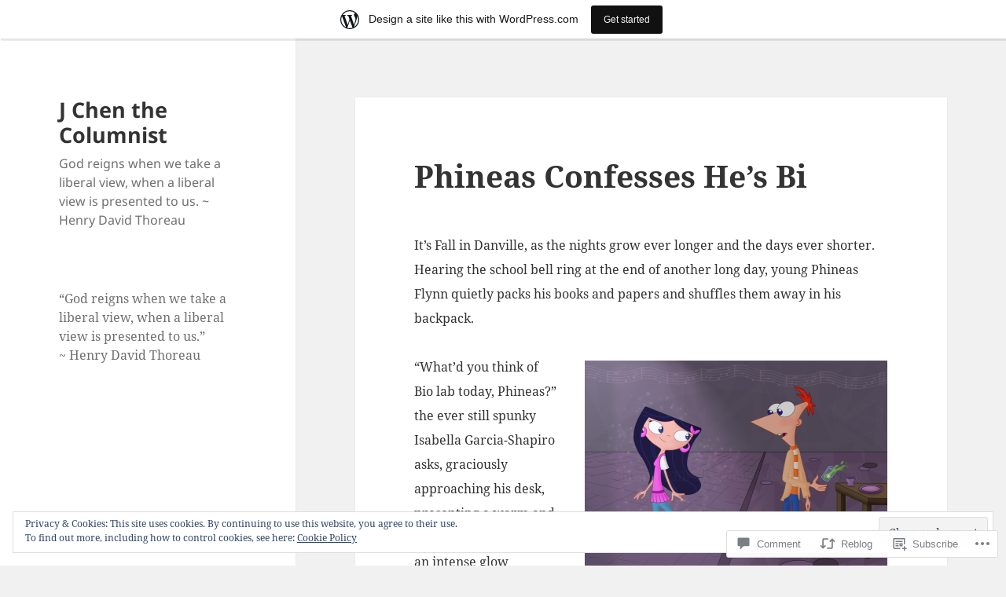

--- FILE ---
content_type: text/html; charset=UTF-8
request_url: https://jchenthecolumnist.wordpress.com/2013/11/13/phineas-confesses-hes-bi/
body_size: 33769
content:
<!DOCTYPE html>
<html lang="en" class="no-js">
<head>
	<meta charset="UTF-8">
	<meta name="viewport" content="width=device-width, initial-scale=1.0">
	<link rel="profile" href="https://gmpg.org/xfn/11">
	<link rel="pingback" href="https://jchenthecolumnist.wordpress.com/xmlrpc.php">
	<script>(function(html){html.className = html.className.replace(/\bno-js\b/,'js')})(document.documentElement);</script>
<title>Phineas Confesses He&#8217;s Bi &#8211; J Chen the Columnist</title>
<meta name='robots' content='max-image-preview:large' />
<link rel='dns-prefetch' href='//s0.wp.com' />
<link rel='dns-prefetch' href='//widgets.wp.com' />
<link rel='dns-prefetch' href='//wordpress.com' />
<link rel='dns-prefetch' href='//af.pubmine.com' />
<link rel="alternate" type="application/rss+xml" title="J Chen the Columnist &raquo; Feed" href="https://jchenthecolumnist.wordpress.com/feed/" />
<link rel="alternate" type="application/rss+xml" title="J Chen the Columnist &raquo; Comments Feed" href="https://jchenthecolumnist.wordpress.com/comments/feed/" />
<link rel="alternate" type="application/rss+xml" title="J Chen the Columnist &raquo; Phineas Confesses He&#8217;s&nbsp;Bi Comments Feed" href="https://jchenthecolumnist.wordpress.com/2013/11/13/phineas-confesses-hes-bi/feed/" />
	<script type="text/javascript">
		/* <![CDATA[ */
		function addLoadEvent(func) {
			var oldonload = window.onload;
			if (typeof window.onload != 'function') {
				window.onload = func;
			} else {
				window.onload = function () {
					oldonload();
					func();
				}
			}
		}
		/* ]]> */
	</script>
	<link crossorigin='anonymous' rel='stylesheet' id='all-css-0-1' href='/_static/??-eJx9jt0KwjAMhV/IGocy8UJ8lq7Latf0hyWl7O2tIoooXp6T830EalYmRcEoEIrKVKyLDDNK1sY/M3CJENJYCBnkigGVpEQMJoWsBaQ2fJ3cJIhxa5g38Ftb3WhRGLC0a/IOFekKgiGTluZmWQn/Cch5fH/3SF/zgZJ9AUEvHsVFqwa9QJt+Nnf4Es7dse/6w+7U7+cb/ZVmYQ==&cssminify=yes' type='text/css' media='all' />
<style id='wp-emoji-styles-inline-css'>

	img.wp-smiley, img.emoji {
		display: inline !important;
		border: none !important;
		box-shadow: none !important;
		height: 1em !important;
		width: 1em !important;
		margin: 0 0.07em !important;
		vertical-align: -0.1em !important;
		background: none !important;
		padding: 0 !important;
	}
/*# sourceURL=wp-emoji-styles-inline-css */
</style>
<link crossorigin='anonymous' rel='stylesheet' id='all-css-2-1' href='/wp-content/plugins/gutenberg-core/v22.2.0/build/styles/block-library/style.css?m=1764855221i&cssminify=yes' type='text/css' media='all' />
<style id='wp-block-library-inline-css'>
.has-text-align-justify {
	text-align:justify;
}
.has-text-align-justify{text-align:justify;}

/*# sourceURL=wp-block-library-inline-css */
</style><style id='global-styles-inline-css'>
:root{--wp--preset--aspect-ratio--square: 1;--wp--preset--aspect-ratio--4-3: 4/3;--wp--preset--aspect-ratio--3-4: 3/4;--wp--preset--aspect-ratio--3-2: 3/2;--wp--preset--aspect-ratio--2-3: 2/3;--wp--preset--aspect-ratio--16-9: 16/9;--wp--preset--aspect-ratio--9-16: 9/16;--wp--preset--color--black: #000000;--wp--preset--color--cyan-bluish-gray: #abb8c3;--wp--preset--color--white: #fff;--wp--preset--color--pale-pink: #f78da7;--wp--preset--color--vivid-red: #cf2e2e;--wp--preset--color--luminous-vivid-orange: #ff6900;--wp--preset--color--luminous-vivid-amber: #fcb900;--wp--preset--color--light-green-cyan: #7bdcb5;--wp--preset--color--vivid-green-cyan: #00d084;--wp--preset--color--pale-cyan-blue: #8ed1fc;--wp--preset--color--vivid-cyan-blue: #0693e3;--wp--preset--color--vivid-purple: #9b51e0;--wp--preset--color--dark-gray: #111;--wp--preset--color--light-gray: #f1f1f1;--wp--preset--color--yellow: #f4ca16;--wp--preset--color--dark-brown: #352712;--wp--preset--color--medium-pink: #e53b51;--wp--preset--color--light-pink: #ffe5d1;--wp--preset--color--dark-purple: #2e2256;--wp--preset--color--purple: #674970;--wp--preset--color--blue-gray: #22313f;--wp--preset--color--bright-blue: #55c3dc;--wp--preset--color--light-blue: #e9f2f9;--wp--preset--gradient--vivid-cyan-blue-to-vivid-purple: linear-gradient(135deg,rgb(6,147,227) 0%,rgb(155,81,224) 100%);--wp--preset--gradient--light-green-cyan-to-vivid-green-cyan: linear-gradient(135deg,rgb(122,220,180) 0%,rgb(0,208,130) 100%);--wp--preset--gradient--luminous-vivid-amber-to-luminous-vivid-orange: linear-gradient(135deg,rgb(252,185,0) 0%,rgb(255,105,0) 100%);--wp--preset--gradient--luminous-vivid-orange-to-vivid-red: linear-gradient(135deg,rgb(255,105,0) 0%,rgb(207,46,46) 100%);--wp--preset--gradient--very-light-gray-to-cyan-bluish-gray: linear-gradient(135deg,rgb(238,238,238) 0%,rgb(169,184,195) 100%);--wp--preset--gradient--cool-to-warm-spectrum: linear-gradient(135deg,rgb(74,234,220) 0%,rgb(151,120,209) 20%,rgb(207,42,186) 40%,rgb(238,44,130) 60%,rgb(251,105,98) 80%,rgb(254,248,76) 100%);--wp--preset--gradient--blush-light-purple: linear-gradient(135deg,rgb(255,206,236) 0%,rgb(152,150,240) 100%);--wp--preset--gradient--blush-bordeaux: linear-gradient(135deg,rgb(254,205,165) 0%,rgb(254,45,45) 50%,rgb(107,0,62) 100%);--wp--preset--gradient--luminous-dusk: linear-gradient(135deg,rgb(255,203,112) 0%,rgb(199,81,192) 50%,rgb(65,88,208) 100%);--wp--preset--gradient--pale-ocean: linear-gradient(135deg,rgb(255,245,203) 0%,rgb(182,227,212) 50%,rgb(51,167,181) 100%);--wp--preset--gradient--electric-grass: linear-gradient(135deg,rgb(202,248,128) 0%,rgb(113,206,126) 100%);--wp--preset--gradient--midnight: linear-gradient(135deg,rgb(2,3,129) 0%,rgb(40,116,252) 100%);--wp--preset--gradient--dark-gray-gradient-gradient: linear-gradient(90deg, rgba(17,17,17,1) 0%, rgba(42,42,42,1) 100%);--wp--preset--gradient--light-gray-gradient: linear-gradient(90deg, rgba(241,241,241,1) 0%, rgba(215,215,215,1) 100%);--wp--preset--gradient--white-gradient: linear-gradient(90deg, rgba(255,255,255,1) 0%, rgba(230,230,230,1) 100%);--wp--preset--gradient--yellow-gradient: linear-gradient(90deg, rgba(244,202,22,1) 0%, rgba(205,168,10,1) 100%);--wp--preset--gradient--dark-brown-gradient: linear-gradient(90deg, rgba(53,39,18,1) 0%, rgba(91,67,31,1) 100%);--wp--preset--gradient--medium-pink-gradient: linear-gradient(90deg, rgba(229,59,81,1) 0%, rgba(209,28,51,1) 100%);--wp--preset--gradient--light-pink-gradient: linear-gradient(90deg, rgba(255,229,209,1) 0%, rgba(255,200,158,1) 100%);--wp--preset--gradient--dark-purple-gradient: linear-gradient(90deg, rgba(46,34,86,1) 0%, rgba(66,48,123,1) 100%);--wp--preset--gradient--purple-gradient: linear-gradient(90deg, rgba(103,73,112,1) 0%, rgba(131,93,143,1) 100%);--wp--preset--gradient--blue-gray-gradient: linear-gradient(90deg, rgba(34,49,63,1) 0%, rgba(52,75,96,1) 100%);--wp--preset--gradient--bright-blue-gradient: linear-gradient(90deg, rgba(85,195,220,1) 0%, rgba(43,180,211,1) 100%);--wp--preset--gradient--light-blue-gradient: linear-gradient(90deg, rgba(233,242,249,1) 0%, rgba(193,218,238,1) 100%);--wp--preset--font-size--small: 13px;--wp--preset--font-size--medium: 20px;--wp--preset--font-size--large: 36px;--wp--preset--font-size--x-large: 42px;--wp--preset--font-family--albert-sans: 'Albert Sans', sans-serif;--wp--preset--font-family--alegreya: Alegreya, serif;--wp--preset--font-family--arvo: Arvo, serif;--wp--preset--font-family--bodoni-moda: 'Bodoni Moda', serif;--wp--preset--font-family--bricolage-grotesque: 'Bricolage Grotesque', sans-serif;--wp--preset--font-family--cabin: Cabin, sans-serif;--wp--preset--font-family--chivo: Chivo, sans-serif;--wp--preset--font-family--commissioner: Commissioner, sans-serif;--wp--preset--font-family--cormorant: Cormorant, serif;--wp--preset--font-family--courier-prime: 'Courier Prime', monospace;--wp--preset--font-family--crimson-pro: 'Crimson Pro', serif;--wp--preset--font-family--dm-mono: 'DM Mono', monospace;--wp--preset--font-family--dm-sans: 'DM Sans', sans-serif;--wp--preset--font-family--dm-serif-display: 'DM Serif Display', serif;--wp--preset--font-family--domine: Domine, serif;--wp--preset--font-family--eb-garamond: 'EB Garamond', serif;--wp--preset--font-family--epilogue: Epilogue, sans-serif;--wp--preset--font-family--fahkwang: Fahkwang, sans-serif;--wp--preset--font-family--figtree: Figtree, sans-serif;--wp--preset--font-family--fira-sans: 'Fira Sans', sans-serif;--wp--preset--font-family--fjalla-one: 'Fjalla One', sans-serif;--wp--preset--font-family--fraunces: Fraunces, serif;--wp--preset--font-family--gabarito: Gabarito, system-ui;--wp--preset--font-family--ibm-plex-mono: 'IBM Plex Mono', monospace;--wp--preset--font-family--ibm-plex-sans: 'IBM Plex Sans', sans-serif;--wp--preset--font-family--ibarra-real-nova: 'Ibarra Real Nova', serif;--wp--preset--font-family--instrument-serif: 'Instrument Serif', serif;--wp--preset--font-family--inter: Inter, sans-serif;--wp--preset--font-family--josefin-sans: 'Josefin Sans', sans-serif;--wp--preset--font-family--jost: Jost, sans-serif;--wp--preset--font-family--libre-baskerville: 'Libre Baskerville', serif;--wp--preset--font-family--libre-franklin: 'Libre Franklin', sans-serif;--wp--preset--font-family--literata: Literata, serif;--wp--preset--font-family--lora: Lora, serif;--wp--preset--font-family--merriweather: Merriweather, serif;--wp--preset--font-family--montserrat: Montserrat, sans-serif;--wp--preset--font-family--newsreader: Newsreader, serif;--wp--preset--font-family--noto-sans-mono: 'Noto Sans Mono', sans-serif;--wp--preset--font-family--nunito: Nunito, sans-serif;--wp--preset--font-family--open-sans: 'Open Sans', sans-serif;--wp--preset--font-family--overpass: Overpass, sans-serif;--wp--preset--font-family--pt-serif: 'PT Serif', serif;--wp--preset--font-family--petrona: Petrona, serif;--wp--preset--font-family--piazzolla: Piazzolla, serif;--wp--preset--font-family--playfair-display: 'Playfair Display', serif;--wp--preset--font-family--plus-jakarta-sans: 'Plus Jakarta Sans', sans-serif;--wp--preset--font-family--poppins: Poppins, sans-serif;--wp--preset--font-family--raleway: Raleway, sans-serif;--wp--preset--font-family--roboto: Roboto, sans-serif;--wp--preset--font-family--roboto-slab: 'Roboto Slab', serif;--wp--preset--font-family--rubik: Rubik, sans-serif;--wp--preset--font-family--rufina: Rufina, serif;--wp--preset--font-family--sora: Sora, sans-serif;--wp--preset--font-family--source-sans-3: 'Source Sans 3', sans-serif;--wp--preset--font-family--source-serif-4: 'Source Serif 4', serif;--wp--preset--font-family--space-mono: 'Space Mono', monospace;--wp--preset--font-family--syne: Syne, sans-serif;--wp--preset--font-family--texturina: Texturina, serif;--wp--preset--font-family--urbanist: Urbanist, sans-serif;--wp--preset--font-family--work-sans: 'Work Sans', sans-serif;--wp--preset--spacing--20: 0.44rem;--wp--preset--spacing--30: 0.67rem;--wp--preset--spacing--40: 1rem;--wp--preset--spacing--50: 1.5rem;--wp--preset--spacing--60: 2.25rem;--wp--preset--spacing--70: 3.38rem;--wp--preset--spacing--80: 5.06rem;--wp--preset--shadow--natural: 6px 6px 9px rgba(0, 0, 0, 0.2);--wp--preset--shadow--deep: 12px 12px 50px rgba(0, 0, 0, 0.4);--wp--preset--shadow--sharp: 6px 6px 0px rgba(0, 0, 0, 0.2);--wp--preset--shadow--outlined: 6px 6px 0px -3px rgb(255, 255, 255), 6px 6px rgb(0, 0, 0);--wp--preset--shadow--crisp: 6px 6px 0px rgb(0, 0, 0);}:where(.is-layout-flex){gap: 0.5em;}:where(.is-layout-grid){gap: 0.5em;}body .is-layout-flex{display: flex;}.is-layout-flex{flex-wrap: wrap;align-items: center;}.is-layout-flex > :is(*, div){margin: 0;}body .is-layout-grid{display: grid;}.is-layout-grid > :is(*, div){margin: 0;}:where(.wp-block-columns.is-layout-flex){gap: 2em;}:where(.wp-block-columns.is-layout-grid){gap: 2em;}:where(.wp-block-post-template.is-layout-flex){gap: 1.25em;}:where(.wp-block-post-template.is-layout-grid){gap: 1.25em;}.has-black-color{color: var(--wp--preset--color--black) !important;}.has-cyan-bluish-gray-color{color: var(--wp--preset--color--cyan-bluish-gray) !important;}.has-white-color{color: var(--wp--preset--color--white) !important;}.has-pale-pink-color{color: var(--wp--preset--color--pale-pink) !important;}.has-vivid-red-color{color: var(--wp--preset--color--vivid-red) !important;}.has-luminous-vivid-orange-color{color: var(--wp--preset--color--luminous-vivid-orange) !important;}.has-luminous-vivid-amber-color{color: var(--wp--preset--color--luminous-vivid-amber) !important;}.has-light-green-cyan-color{color: var(--wp--preset--color--light-green-cyan) !important;}.has-vivid-green-cyan-color{color: var(--wp--preset--color--vivid-green-cyan) !important;}.has-pale-cyan-blue-color{color: var(--wp--preset--color--pale-cyan-blue) !important;}.has-vivid-cyan-blue-color{color: var(--wp--preset--color--vivid-cyan-blue) !important;}.has-vivid-purple-color{color: var(--wp--preset--color--vivid-purple) !important;}.has-black-background-color{background-color: var(--wp--preset--color--black) !important;}.has-cyan-bluish-gray-background-color{background-color: var(--wp--preset--color--cyan-bluish-gray) !important;}.has-white-background-color{background-color: var(--wp--preset--color--white) !important;}.has-pale-pink-background-color{background-color: var(--wp--preset--color--pale-pink) !important;}.has-vivid-red-background-color{background-color: var(--wp--preset--color--vivid-red) !important;}.has-luminous-vivid-orange-background-color{background-color: var(--wp--preset--color--luminous-vivid-orange) !important;}.has-luminous-vivid-amber-background-color{background-color: var(--wp--preset--color--luminous-vivid-amber) !important;}.has-light-green-cyan-background-color{background-color: var(--wp--preset--color--light-green-cyan) !important;}.has-vivid-green-cyan-background-color{background-color: var(--wp--preset--color--vivid-green-cyan) !important;}.has-pale-cyan-blue-background-color{background-color: var(--wp--preset--color--pale-cyan-blue) !important;}.has-vivid-cyan-blue-background-color{background-color: var(--wp--preset--color--vivid-cyan-blue) !important;}.has-vivid-purple-background-color{background-color: var(--wp--preset--color--vivid-purple) !important;}.has-black-border-color{border-color: var(--wp--preset--color--black) !important;}.has-cyan-bluish-gray-border-color{border-color: var(--wp--preset--color--cyan-bluish-gray) !important;}.has-white-border-color{border-color: var(--wp--preset--color--white) !important;}.has-pale-pink-border-color{border-color: var(--wp--preset--color--pale-pink) !important;}.has-vivid-red-border-color{border-color: var(--wp--preset--color--vivid-red) !important;}.has-luminous-vivid-orange-border-color{border-color: var(--wp--preset--color--luminous-vivid-orange) !important;}.has-luminous-vivid-amber-border-color{border-color: var(--wp--preset--color--luminous-vivid-amber) !important;}.has-light-green-cyan-border-color{border-color: var(--wp--preset--color--light-green-cyan) !important;}.has-vivid-green-cyan-border-color{border-color: var(--wp--preset--color--vivid-green-cyan) !important;}.has-pale-cyan-blue-border-color{border-color: var(--wp--preset--color--pale-cyan-blue) !important;}.has-vivid-cyan-blue-border-color{border-color: var(--wp--preset--color--vivid-cyan-blue) !important;}.has-vivid-purple-border-color{border-color: var(--wp--preset--color--vivid-purple) !important;}.has-vivid-cyan-blue-to-vivid-purple-gradient-background{background: var(--wp--preset--gradient--vivid-cyan-blue-to-vivid-purple) !important;}.has-light-green-cyan-to-vivid-green-cyan-gradient-background{background: var(--wp--preset--gradient--light-green-cyan-to-vivid-green-cyan) !important;}.has-luminous-vivid-amber-to-luminous-vivid-orange-gradient-background{background: var(--wp--preset--gradient--luminous-vivid-amber-to-luminous-vivid-orange) !important;}.has-luminous-vivid-orange-to-vivid-red-gradient-background{background: var(--wp--preset--gradient--luminous-vivid-orange-to-vivid-red) !important;}.has-very-light-gray-to-cyan-bluish-gray-gradient-background{background: var(--wp--preset--gradient--very-light-gray-to-cyan-bluish-gray) !important;}.has-cool-to-warm-spectrum-gradient-background{background: var(--wp--preset--gradient--cool-to-warm-spectrum) !important;}.has-blush-light-purple-gradient-background{background: var(--wp--preset--gradient--blush-light-purple) !important;}.has-blush-bordeaux-gradient-background{background: var(--wp--preset--gradient--blush-bordeaux) !important;}.has-luminous-dusk-gradient-background{background: var(--wp--preset--gradient--luminous-dusk) !important;}.has-pale-ocean-gradient-background{background: var(--wp--preset--gradient--pale-ocean) !important;}.has-electric-grass-gradient-background{background: var(--wp--preset--gradient--electric-grass) !important;}.has-midnight-gradient-background{background: var(--wp--preset--gradient--midnight) !important;}.has-small-font-size{font-size: var(--wp--preset--font-size--small) !important;}.has-medium-font-size{font-size: var(--wp--preset--font-size--medium) !important;}.has-large-font-size{font-size: var(--wp--preset--font-size--large) !important;}.has-x-large-font-size{font-size: var(--wp--preset--font-size--x-large) !important;}.has-albert-sans-font-family{font-family: var(--wp--preset--font-family--albert-sans) !important;}.has-alegreya-font-family{font-family: var(--wp--preset--font-family--alegreya) !important;}.has-arvo-font-family{font-family: var(--wp--preset--font-family--arvo) !important;}.has-bodoni-moda-font-family{font-family: var(--wp--preset--font-family--bodoni-moda) !important;}.has-bricolage-grotesque-font-family{font-family: var(--wp--preset--font-family--bricolage-grotesque) !important;}.has-cabin-font-family{font-family: var(--wp--preset--font-family--cabin) !important;}.has-chivo-font-family{font-family: var(--wp--preset--font-family--chivo) !important;}.has-commissioner-font-family{font-family: var(--wp--preset--font-family--commissioner) !important;}.has-cormorant-font-family{font-family: var(--wp--preset--font-family--cormorant) !important;}.has-courier-prime-font-family{font-family: var(--wp--preset--font-family--courier-prime) !important;}.has-crimson-pro-font-family{font-family: var(--wp--preset--font-family--crimson-pro) !important;}.has-dm-mono-font-family{font-family: var(--wp--preset--font-family--dm-mono) !important;}.has-dm-sans-font-family{font-family: var(--wp--preset--font-family--dm-sans) !important;}.has-dm-serif-display-font-family{font-family: var(--wp--preset--font-family--dm-serif-display) !important;}.has-domine-font-family{font-family: var(--wp--preset--font-family--domine) !important;}.has-eb-garamond-font-family{font-family: var(--wp--preset--font-family--eb-garamond) !important;}.has-epilogue-font-family{font-family: var(--wp--preset--font-family--epilogue) !important;}.has-fahkwang-font-family{font-family: var(--wp--preset--font-family--fahkwang) !important;}.has-figtree-font-family{font-family: var(--wp--preset--font-family--figtree) !important;}.has-fira-sans-font-family{font-family: var(--wp--preset--font-family--fira-sans) !important;}.has-fjalla-one-font-family{font-family: var(--wp--preset--font-family--fjalla-one) !important;}.has-fraunces-font-family{font-family: var(--wp--preset--font-family--fraunces) !important;}.has-gabarito-font-family{font-family: var(--wp--preset--font-family--gabarito) !important;}.has-ibm-plex-mono-font-family{font-family: var(--wp--preset--font-family--ibm-plex-mono) !important;}.has-ibm-plex-sans-font-family{font-family: var(--wp--preset--font-family--ibm-plex-sans) !important;}.has-ibarra-real-nova-font-family{font-family: var(--wp--preset--font-family--ibarra-real-nova) !important;}.has-instrument-serif-font-family{font-family: var(--wp--preset--font-family--instrument-serif) !important;}.has-inter-font-family{font-family: var(--wp--preset--font-family--inter) !important;}.has-josefin-sans-font-family{font-family: var(--wp--preset--font-family--josefin-sans) !important;}.has-jost-font-family{font-family: var(--wp--preset--font-family--jost) !important;}.has-libre-baskerville-font-family{font-family: var(--wp--preset--font-family--libre-baskerville) !important;}.has-libre-franklin-font-family{font-family: var(--wp--preset--font-family--libre-franklin) !important;}.has-literata-font-family{font-family: var(--wp--preset--font-family--literata) !important;}.has-lora-font-family{font-family: var(--wp--preset--font-family--lora) !important;}.has-merriweather-font-family{font-family: var(--wp--preset--font-family--merriweather) !important;}.has-montserrat-font-family{font-family: var(--wp--preset--font-family--montserrat) !important;}.has-newsreader-font-family{font-family: var(--wp--preset--font-family--newsreader) !important;}.has-noto-sans-mono-font-family{font-family: var(--wp--preset--font-family--noto-sans-mono) !important;}.has-nunito-font-family{font-family: var(--wp--preset--font-family--nunito) !important;}.has-open-sans-font-family{font-family: var(--wp--preset--font-family--open-sans) !important;}.has-overpass-font-family{font-family: var(--wp--preset--font-family--overpass) !important;}.has-pt-serif-font-family{font-family: var(--wp--preset--font-family--pt-serif) !important;}.has-petrona-font-family{font-family: var(--wp--preset--font-family--petrona) !important;}.has-piazzolla-font-family{font-family: var(--wp--preset--font-family--piazzolla) !important;}.has-playfair-display-font-family{font-family: var(--wp--preset--font-family--playfair-display) !important;}.has-plus-jakarta-sans-font-family{font-family: var(--wp--preset--font-family--plus-jakarta-sans) !important;}.has-poppins-font-family{font-family: var(--wp--preset--font-family--poppins) !important;}.has-raleway-font-family{font-family: var(--wp--preset--font-family--raleway) !important;}.has-roboto-font-family{font-family: var(--wp--preset--font-family--roboto) !important;}.has-roboto-slab-font-family{font-family: var(--wp--preset--font-family--roboto-slab) !important;}.has-rubik-font-family{font-family: var(--wp--preset--font-family--rubik) !important;}.has-rufina-font-family{font-family: var(--wp--preset--font-family--rufina) !important;}.has-sora-font-family{font-family: var(--wp--preset--font-family--sora) !important;}.has-source-sans-3-font-family{font-family: var(--wp--preset--font-family--source-sans-3) !important;}.has-source-serif-4-font-family{font-family: var(--wp--preset--font-family--source-serif-4) !important;}.has-space-mono-font-family{font-family: var(--wp--preset--font-family--space-mono) !important;}.has-syne-font-family{font-family: var(--wp--preset--font-family--syne) !important;}.has-texturina-font-family{font-family: var(--wp--preset--font-family--texturina) !important;}.has-urbanist-font-family{font-family: var(--wp--preset--font-family--urbanist) !important;}.has-work-sans-font-family{font-family: var(--wp--preset--font-family--work-sans) !important;}
/*# sourceURL=global-styles-inline-css */
</style>

<style id='classic-theme-styles-inline-css'>
/*! This file is auto-generated */
.wp-block-button__link{color:#fff;background-color:#32373c;border-radius:9999px;box-shadow:none;text-decoration:none;padding:calc(.667em + 2px) calc(1.333em + 2px);font-size:1.125em}.wp-block-file__button{background:#32373c;color:#fff;text-decoration:none}
/*# sourceURL=/wp-includes/css/classic-themes.min.css */
</style>
<link crossorigin='anonymous' rel='stylesheet' id='all-css-4-1' href='/_static/??-eJx9j9sOwjAIhl/ISjTzdGF8FNMD0c7RNYVuPr4sy27U7IbADx8/wJiN75NgEqBqclcfMTH4vqDqlK2AThCGaLFD0rGtZ97Af2yM4YGiOC+5EXyvI1ltjHO5ILPRSLGSkad68RrXomTrX0alecXcAK5p6d0HTKEvYKv0ZEWi/6GAiwdXYxdgwOLUWcXpS/6up1tudN2djud9c2maQ/sBK5V29A==&cssminify=yes' type='text/css' media='all' />
<link rel='stylesheet' id='verbum-gutenberg-css-css' href='https://widgets.wp.com/verbum-block-editor/block-editor.css?ver=1738686361' media='all' />
<link crossorigin='anonymous' rel='stylesheet' id='all-css-6-1' href='/_static/??-eJyVUNtOwzAM/SGCBeyiPSA+BWWVE7wmTlS7qvb3c9ppDJim8eZz4nOJYaquK6zICnl0NY2RWKArORvlEvVoSH4xz8Y8AQEXJVPLZVgerjz1C7M51HEPOhlxDBQUkcGLoAoE25vlxYlnaQXELRAHCgsmbt4lefV/Aq5KH1Cr7/ozBhkZPk0KEdm85p43x8dLix4TPr7e7rZPpev/EdE0c4ybqt383n8HNPNoY5xV3/CeKGJxVskrFf4BXEiehib9yO8v2/Xb63a3Wa0PJ8mYz2o=&cssminify=yes' type='text/css' media='all' />
<style id='jetpack-global-styles-frontend-style-inline-css'>
:root { --font-headings: unset; --font-base: unset; --font-headings-default: -apple-system,BlinkMacSystemFont,"Segoe UI",Roboto,Oxygen-Sans,Ubuntu,Cantarell,"Helvetica Neue",sans-serif; --font-base-default: -apple-system,BlinkMacSystemFont,"Segoe UI",Roboto,Oxygen-Sans,Ubuntu,Cantarell,"Helvetica Neue",sans-serif;}
/*# sourceURL=jetpack-global-styles-frontend-style-inline-css */
</style>
<link crossorigin='anonymous' rel='stylesheet' id='all-css-8-1' href='/_static/??-eJyNjcsKAjEMRX/IGtQZBxfip0hMS9sxTYppGfx7H7gRN+7ugcs5sFRHKi1Ig9Jd5R6zGMyhVaTrh8G6QFHfORhYwlvw6P39PbPENZmt4G/ROQuBKWVkxxrVvuBH1lIoz2waILJekF+HUzlupnG3nQ77YZwfuRJIaQ==&cssminify=yes' type='text/css' media='all' />
<script id="wpcom-actionbar-placeholder-js-extra">
var actionbardata = {"siteID":"14951074","postID":"1484","siteURL":"https://jchenthecolumnist.wordpress.com","xhrURL":"https://jchenthecolumnist.wordpress.com/wp-admin/admin-ajax.php","nonce":"9977ddb814","isLoggedIn":"","statusMessage":"","subsEmailDefault":"instantly","proxyScriptUrl":"https://s0.wp.com/wp-content/js/wpcom-proxy-request.js?m=1513050504i&amp;ver=20211021","shortlink":"https://wp.me/p10Jsm-nW","i18n":{"followedText":"New posts from this site will now appear in your \u003Ca href=\"https://wordpress.com/reader\"\u003EReader\u003C/a\u003E","foldBar":"Collapse this bar","unfoldBar":"Expand this bar","shortLinkCopied":"Shortlink copied to clipboard."}};
//# sourceURL=wpcom-actionbar-placeholder-js-extra
</script>
<script id="jetpack-mu-wpcom-settings-js-before">
var JETPACK_MU_WPCOM_SETTINGS = {"assetsUrl":"https://s0.wp.com/wp-content/mu-plugins/jetpack-mu-wpcom-plugin/sun/jetpack_vendor/automattic/jetpack-mu-wpcom/src/build/"};
//# sourceURL=jetpack-mu-wpcom-settings-js-before
</script>
<script crossorigin='anonymous' type='text/javascript'  src='/_static/??-eJyFjcsOwiAQRX/I6dSa+lgYvwWBEAgMOAPW/n3bqIk7V2dxT87FqYDOVC1VDIIcKxTOr7kLssN186RjM1a2MTya5fmDLnn6K0HyjlW1v/L37R6zgxKb8yQ4ZTbKCOioRN4hnQo+hw1AmcCZwmvilq7709CPh/54voQFmNpFWg=='></script>
<script id="rlt-proxy-js-after">
	rltInitialize( {"token":null,"iframeOrigins":["https:\/\/widgets.wp.com"]} );
//# sourceURL=rlt-proxy-js-after
</script>
<link rel="EditURI" type="application/rsd+xml" title="RSD" href="https://jchenthecolumnist.wordpress.com/xmlrpc.php?rsd" />
<meta name="generator" content="WordPress.com" />
<link rel="canonical" href="https://jchenthecolumnist.wordpress.com/2013/11/13/phineas-confesses-hes-bi/" />
<link rel='shortlink' href='https://wp.me/p10Jsm-nW' />
<link rel="alternate" type="application/json+oembed" href="https://public-api.wordpress.com/oembed/?format=json&amp;url=https%3A%2F%2Fjchenthecolumnist.wordpress.com%2F2013%2F11%2F13%2Fphineas-confesses-hes-bi%2F&amp;for=wpcom-auto-discovery" /><link rel="alternate" type="application/xml+oembed" href="https://public-api.wordpress.com/oembed/?format=xml&amp;url=https%3A%2F%2Fjchenthecolumnist.wordpress.com%2F2013%2F11%2F13%2Fphineas-confesses-hes-bi%2F&amp;for=wpcom-auto-discovery" />
<!-- Jetpack Open Graph Tags -->
<meta property="og:type" content="article" />
<meta property="og:title" content="Phineas Confesses He&#8217;s Bi" />
<meta property="og:url" content="https://jchenthecolumnist.wordpress.com/2013/11/13/phineas-confesses-hes-bi/" />
<meta property="og:description" content="It&#8217;s Fall in Danville, as the nights grow ever longer and the days ever shorter. Hearing the school bell ring at the end of another long day, young Phineas Flynn quietly packs his books and p…" />
<meta property="article:published_time" content="2013-11-14T04:04:05+00:00" />
<meta property="article:modified_time" content="2018-10-09T10:14:50+00:00" />
<meta property="og:site_name" content="J Chen the Columnist" />
<meta property="og:image" content="https://jchenthecolumnist.wordpress.com/wp-content/uploads/2013/11/pnf___hi_phineas____by_sam_ely_ember.png" />
<meta property="og:image:width" content="385" />
<meta property="og:image:height" content="297" />
<meta property="og:image:alt" content="PnF___Hi_Phineas____by_sam_ely_ember" />
<meta property="og:locale" content="en_US" />
<meta property="fb:app_id" content="249643311490" />
<meta property="article:publisher" content="https://www.facebook.com/WordPresscom" />
<meta name="twitter:creator" content="@SkilletfanGal51" />
<meta name="twitter:text:title" content="Phineas Confesses He&#8217;s&nbsp;Bi" />
<meta name="twitter:image" content="https://jchenthecolumnist.wordpress.com/wp-content/uploads/2013/11/pnf___hi_phineas____by_sam_ely_ember.png?w=640" />
<meta name="twitter:image:alt" content="PnF___Hi_Phineas____by_sam_ely_ember" />
<meta name="twitter:card" content="summary_large_image" />

<!-- End Jetpack Open Graph Tags -->
<link rel='openid.server' href='https://jchenthecolumnist.wordpress.com/?openidserver=1' />
<link rel='openid.delegate' href='https://jchenthecolumnist.wordpress.com/' />
<link rel="search" type="application/opensearchdescription+xml" href="https://jchenthecolumnist.wordpress.com/osd.xml" title="J Chen the Columnist" />
<link rel="search" type="application/opensearchdescription+xml" href="https://s1.wp.com/opensearch.xml" title="WordPress.com" />
<meta name="description" content="It&#039;s Fall in Danville, as the nights grow ever longer and the days ever shorter. Hearing the school bell ring at the end of another long day, young Phineas Flynn quietly packs his books and papers and shuffles them away in his backpack.   &quot;What&#039;d you think of Bio lab today, Phineas?&quot; the ever still&hellip;" />
<script>
var wa_client = {}; wa_client.cmd = []; wa_client.config = { 'blog_id': 14951074, 'blog_language': 'en', 'is_wordads': false, 'hosting_type': 0, 'afp_account_id': null, 'afp_host_id': 5038568878849053, 'theme': 'pub/twentyfifteen', '_': { 'title': 'Advertisement', 'privacy_settings': 'Privacy Settings' }, 'formats': [ 'inline', 'belowpost', 'bottom_sticky', 'sidebar_sticky_right', 'sidebar', 'gutenberg_rectangle', 'gutenberg_leaderboard', 'gutenberg_mobile_leaderboard', 'gutenberg_skyscraper' ] };
</script>
		<script type="text/javascript">

			window.doNotSellCallback = function() {

				var linkElements = [
					'a[href="https://wordpress.com/?ref=footer_blog"]',
					'a[href="https://wordpress.com/?ref=footer_website"]',
					'a[href="https://wordpress.com/?ref=vertical_footer"]',
					'a[href^="https://wordpress.com/?ref=footer_segment_"]',
				].join(',');

				var dnsLink = document.createElement( 'a' );
				dnsLink.href = 'https://wordpress.com/advertising-program-optout/';
				dnsLink.classList.add( 'do-not-sell-link' );
				dnsLink.rel = 'nofollow';
				dnsLink.style.marginLeft = '0.5em';
				dnsLink.textContent = 'Do Not Sell or Share My Personal Information';

				var creditLinks = document.querySelectorAll( linkElements );

				if ( 0 === creditLinks.length ) {
					return false;
				}

				Array.prototype.forEach.call( creditLinks, function( el ) {
					el.insertAdjacentElement( 'afterend', dnsLink );
				});

				return true;
			};

		</script>
		<link rel="icon" href="https://jchenthecolumnist.wordpress.com/wp-content/uploads/2018/10/cropped-dscn3668_small.png?w=32" sizes="32x32" />
<link rel="icon" href="https://jchenthecolumnist.wordpress.com/wp-content/uploads/2018/10/cropped-dscn3668_small.png?w=150" sizes="192x192" />
<link rel="apple-touch-icon" href="https://jchenthecolumnist.wordpress.com/wp-content/uploads/2018/10/cropped-dscn3668_small.png?w=150" />
<meta name="msapplication-TileImage" content="https://jchenthecolumnist.wordpress.com/wp-content/uploads/2018/10/cropped-dscn3668_small.png?w=150" />
<script type="text/javascript">
	window.google_analytics_uacct = "UA-52447-2";
</script>

<script type="text/javascript">
	var _gaq = _gaq || [];
	_gaq.push(['_setAccount', 'UA-52447-2']);
	_gaq.push(['_gat._anonymizeIp']);
	_gaq.push(['_setDomainName', 'wordpress.com']);
	_gaq.push(['_initData']);
	_gaq.push(['_trackPageview']);

	(function() {
		var ga = document.createElement('script'); ga.type = 'text/javascript'; ga.async = true;
		ga.src = ('https:' == document.location.protocol ? 'https://ssl' : 'http://www') + '.google-analytics.com/ga.js';
		(document.getElementsByTagName('head')[0] || document.getElementsByTagName('body')[0]).appendChild(ga);
	})();
</script>
<link crossorigin='anonymous' rel='stylesheet' id='all-css-0-3' href='/_static/??-eJyNjksOwjAMRC9EsPiUigXiKCg4FnWbxFGctNenSOUjsely3ljPA1MyKLFQLBCqSb4+OCr0VJLFYcmgNcKNI8LdCw4KOnGivEXVDawWBHHVkwLaLFXJf27eYI1vRlNCCb/ipbuNFJ1ksLVIsKUwfj94q8poSkeBTEd+Xg+OtUAmTRKVRzIjOxL9J69Z13DZtc1h355Px6Z/ArVjdUM=&cssminify=yes' type='text/css' media='all' />
</head>

<body class="wp-singular post-template-default single single-post postid-1484 single-format-standard wp-embed-responsive wp-theme-pubtwentyfifteen customizer-styles-applied jetpack-reblog-enabled has-marketing-bar has-marketing-bar-theme-twenty-fifteen">
<div id="page" class="hfeed site">
	<a class="skip-link screen-reader-text" href="#content">
		Skip to content	</a>

	<div id="sidebar" class="sidebar">
		<header id="masthead" class="site-header" role="banner">
			<div class="site-branding">
				<a href="https://jchenthecolumnist.wordpress.com/" class="site-logo-link" rel="home" itemprop="url"></a>
										<p class="site-title"><a href="https://jchenthecolumnist.wordpress.com/" rel="home">J Chen the Columnist</a></p>
												<p class="site-description">God reigns when we take a liberal view, when a liberal view is presented to us. ~ Henry David Thoreau</p>
										<button class="secondary-toggle">Menu and widgets</button>
			</div><!-- .site-branding -->
		</header><!-- .site-header -->

			<div id="secondary" class="secondary">

		
		
					<div id="widget-area" class="widget-area" role="complementary">
				<aside id="text-19" class="widget widget_text">			<div class="textwidget"><p>&#8220;God reigns when we take a liberal view, when a liberal view is presented to us.&#8221;<br />
~ Henry David Thoreau</p>
</div>
		</aside><aside id="follow_button_widget-11" class="widget widget_follow_button_widget">
		<a class="wordpress-follow-button" href="https://jchenthecolumnist.wordpress.com" data-blog="14951074" data-lang="en" data-show-follower-count="true">Follow J Chen the Columnist on WordPress.com</a>
		<script type="text/javascript">(function(d){ window.wpcomPlatform = {"titles":{"timelines":"Embeddable Timelines","followButton":"Follow Button","wpEmbeds":"WordPress Embeds"}}; var f = d.getElementsByTagName('SCRIPT')[0], p = d.createElement('SCRIPT');p.type = 'text/javascript';p.async = true;p.src = '//widgets.wp.com/platform.js';f.parentNode.insertBefore(p,f);}(document));</script>

		</aside><aside id="music-player-3" class="widget music-player"></aside>			</div><!-- .widget-area -->
		
	</div><!-- .secondary -->

	</div><!-- .sidebar -->

	<div id="content" class="site-content">

	<div id="primary" class="content-area">
		<main id="main" class="site-main" role="main">

		
<article id="post-1484" class="post-1484 post type-post status-publish format-standard hentry">
	
	<header class="entry-header">
		<h1 class="entry-title">Phineas Confesses He&#8217;s&nbsp;Bi</h1>	</header><!-- .entry-header -->

	<div class="entry-content">
		<p class="MsoNormal" style="margin-bottom:.0001pt;"><span style="font-size:12pt;line-height:115%;">It&#8217;s Fall in Danville, as the nights grow ever longer and the days ever shorter. Hearing the school bell ring at the end of another long day, young Phineas Flynn quietly packs his books and papers and shuffles them away in his backpack.</span></p>
<p class="MsoNormal" style="margin-bottom:.0001pt;"><span style="font-size:12pt;line-height:115%;"> </span></p>
<figure data-shortcode="caption" id="attachment_1488" aria-describedby="caption-attachment-1488" style="width: 385px" class="wp-caption alignright"><a href="http://www.deviantart.com/art/PnF-Hi-Phineas-165871234"><img data-attachment-id="1488" data-permalink="https://jchenthecolumnist.wordpress.com/2013/11/13/phineas-confesses-hes-bi/pnf___hi_phineas____by_sam_ely_ember/" data-orig-file="https://jchenthecolumnist.wordpress.com/wp-content/uploads/2013/11/pnf___hi_phineas____by_sam_ely_ember.png" data-orig-size="900,693" data-comments-opened="1" data-image-meta="{&quot;aperture&quot;:&quot;0&quot;,&quot;credit&quot;:&quot;&quot;,&quot;camera&quot;:&quot;&quot;,&quot;caption&quot;:&quot;&quot;,&quot;created_timestamp&quot;:&quot;0&quot;,&quot;copyright&quot;:&quot;&quot;,&quot;focal_length&quot;:&quot;0&quot;,&quot;iso&quot;:&quot;0&quot;,&quot;shutter_speed&quot;:&quot;0&quot;,&quot;title&quot;:&quot;&quot;}" data-image-title="PnF___Hi_Phineas____by_sam_ely_ember" data-image-description="" data-image-caption="" data-medium-file="https://jchenthecolumnist.wordpress.com/wp-content/uploads/2013/11/pnf___hi_phineas____by_sam_ely_ember.png?w=300" data-large-file="https://jchenthecolumnist.wordpress.com/wp-content/uploads/2013/11/pnf___hi_phineas____by_sam_ely_ember.png?w=660" class=" wp-image-1488    " src="https://jchenthecolumnist.wordpress.com/wp-content/uploads/2013/11/pnf___hi_phineas____by_sam_ely_ember.png?w=385&#038;h=297" alt="PnF___Hi_Phineas____by_sam_ely_ember" width="385" height="297" srcset="https://jchenthecolumnist.wordpress.com/wp-content/uploads/2013/11/pnf___hi_phineas____by_sam_ely_ember.png?w=385&amp;h=296 385w, https://jchenthecolumnist.wordpress.com/wp-content/uploads/2013/11/pnf___hi_phineas____by_sam_ely_ember.png?w=770&amp;h=593 770w, https://jchenthecolumnist.wordpress.com/wp-content/uploads/2013/11/pnf___hi_phineas____by_sam_ely_ember.png?w=150&amp;h=116 150w, https://jchenthecolumnist.wordpress.com/wp-content/uploads/2013/11/pnf___hi_phineas____by_sam_ely_ember.png?w=300&amp;h=231 300w" sizes="(max-width: 385px) 100vw, 385px" /></a><figcaption id="caption-attachment-1488" class="wp-caption-text">PnF &#8211; Hi Phineas&#8230; by sam-ely-ember © deviantART</figcaption></figure>
<p class="MsoNormal" style="margin-bottom:.0001pt;"><span style="font-size:12pt;line-height:115%;">&#8220;What&#8217;d you think of Bio lab today, Phineas?&#8221; the ever still spunky Isabella Garcia-Shapiro asks, graciously approaching his desk, presenting a warm and welcoming smile, with an intense glow emanating from her eyes.</span></p>
<p class="MsoNormal" style="margin-bottom:.0001pt;"><span style="font-size:12pt;line-height:115%;"> </span></p>
<p class="MsoNormal" style="margin-bottom:.0001pt;"><span style="font-size:12pt;line-height:115%;">&#8220;It was alright, Isabella&#8221; he replies with a sigh and a rather downcast look, eyes lowered to his belongings.</span></p>
<p class="MsoNormal" style="margin-bottom:.0001pt;"><span style="font-size:12pt;line-height:115%;"> </span></p>
<p class="MsoNormal" style="margin-bottom:.0001pt;"><span style="font-size:12pt;line-height:115%;">&#8220;What&#8217;s wrong?&#8221; she empathetically asks, placing a gentle hand of his shoulder. Just the feel of it wanted to make him cry.</span></p>
<p class="MsoNormal" style="margin-bottom:.0001pt;"><span style="font-size:12pt;line-height:115%;"> </span></p>
<p class="MsoNormal" style="margin-bottom:.0001pt;"><span style="font-size:12pt;line-height:115%;">&#8220;Oh baby&#8230;&#8221; Izzy goes in to hug him in an effort to soothe his worries.</span></p>
<p class="MsoNormal" style="margin-bottom:.0001pt;"><span style="font-size:12pt;line-height:115%;"> </span></p>
<p class="MsoNormal" style="margin-bottom:.0001pt;"><span style="font-size:12pt;line-height:115%;">&#8220;You wouldn&#8217;t understand, Isabella. I have a lot on my mind right now&#8221; he honestly replies.</span></p>
<p class="MsoNormal" style="margin-bottom:.0001pt;"><span style="font-size:12pt;line-height:115%;"> </span></p>
<p class="MsoNormal" style="margin-bottom:.0001pt;"><span style="font-size:12pt;line-height:115%;">&#8220;You can always tell me, Phineas. <i>Trust me on this one.</i>&#8221; Izzy warmly reassures him.</span></p>
<p class="MsoNormal" style="margin-bottom:.0001pt;"><span style="font-size:12pt;line-height:115%;"> </span></p>
<p class="MsoNormal" style="margin-bottom:.0001pt;"><span style="font-size:12pt;line-height:115%;">&#8220;I know, but&#8230;&#8221; stopping his sentence short biting his lower lip in agony.</span></p>
<p class="MsoNormal" style="margin-bottom:.0001pt;"><span style="font-size:12pt;line-height:115%;"> </span></p>
<p class="MsoNormal" style="margin-bottom:.0001pt;"><span style="font-size:12pt;line-height:115%;">&#8220;But?&#8221; as she waited for his response. He dared not answer, only look her in the eyes and let them do the talking. She knew he was feeling troubled, but wasn&#8217;t sure how to help him this time.</span></p>
<p class="MsoNormal" style="margin-bottom:.0001pt;"><span style="font-size:12pt;line-height:115%;"> </span></p>
<p class="MsoNormal" style="margin-bottom:.0001pt;"><span style="font-size:12pt;line-height:115%;">&#8220;I&#8217;m thinking about going to the school psychologist to talk out my problems, if that&#8217;s alright with you&#8221; he finishes saying, staring at her firmly in the eyes to reassure her he was being completely honest.</span></p>
<p class="MsoNormal" style="margin-bottom:.0001pt;"><span style="font-size:12pt;line-height:115%;"> </span></p>
<p class="MsoNormal" style="margin-bottom:.0001pt;"><span style="font-size:12pt;line-height:115%;">&#8220;I trust you. Let me know how your session goes then, huh?&#8221; Izzy warmly returns another smile and embraces Phineas in a comforting hug.</span></p>
<p class="MsoNormal" style="margin-bottom:.0001pt;"><span style="font-size:12pt;line-height:115%;"> </span></p>
<p class="MsoNormal" style="margin-bottom:.0001pt;"><span style="font-size:12pt;line-height:115%;"><em>&#8220;</em><i>Of course,</i><em>&#8220;</em> he replies and smiles, enjoying their embrace together.</span></p>
<p class="MsoNormal" style="margin-bottom:.0001pt;"><span style="font-size:12pt;line-height:115%;"> </span></p>
<div>
<hr align="left" size="1" width="45%" />
</div>
<p class="MsoNormal" style="margin-bottom:.0001pt;"><span style="font-size:12pt;line-height:115%;">Twenty minutes later, I hear a soft knock on my door. &#8220;Hello? Dr. Chen?&#8221; Phineas calls, wondering if I&#8217;m still in the office.</span></p>
<p class="MsoNormal" style="margin-bottom:.0001pt;"><span style="font-size:12pt;line-height:115%;"> </span></p>
<p class="MsoNormal" style="margin-bottom:.0001pt;"><span style="font-size:12pt;line-height:115%;">&#8220;Ah, Phineas. I&#8217;ve been expecting you. Come on in!&#8221; I reassure him with a large grin across my face.</span></p>
<p class="MsoNormal" style="margin-bottom:.0001pt;"><span style="font-size:12pt;line-height:115%;"> </span></p>
<p class="MsoNormal" style="margin-bottom:.0001pt;"><span style="font-size:12pt;line-height:115%;">He gently shuts the door behind him, slowly takes off his backpack hanging off his shoulder, places it on a chair, and pulls up the one next to it.</span></p>
<p class="MsoNormal" style="margin-bottom:.0001pt;"><span style="font-size:12pt;line-height:115%;"> </span></p>
<p class="MsoNormal" style="margin-bottom:.0001pt;"><span style="font-size:12pt;line-height:115%;">&#8220;What seems to be bothering you today, son?&#8221; I start slowly.</span></p>
<p class="MsoNormal" style="margin-bottom:.0001pt;"><span style="font-size:12pt;line-height:115%;"> </span></p>
<p class="MsoNormal" style="margin-bottom:.0001pt;"><span style="font-size:12pt;line-height:115%;">&#8220;Well, sir&#8230;You mind if I call you sir?&#8221; he beams the question back at me, only glancing up for a few short seconds.</span></p>
<p class="MsoNormal" style="margin-bottom:.0001pt;"><span style="font-size:12pt;line-height:115%;"> </span></p>
<p class="MsoNormal" style="margin-bottom:.0001pt;"><span style="font-size:12pt;line-height:115%;">&#8220;You can call me &#8216;sir&#8217;, Josh, it doesn&#8217;t matter Phineas,&#8221; I gently reply with another smile.</span></p>
<p class="MsoNormal" style="margin-bottom:.0001pt;"><span style="font-size:12pt;line-height:115%;"> </span></p>
<p class="MsoNormal" style="margin-bottom:.0001pt;"><span style="font-size:12pt;line-height:115%;">&#8220;Well <i>Josh</i>,&#8221; this time saying my name emphatically, &#8220;I&#8217;ve been feeling down lately&#8221; eyes lowered to his cupped hands placed between his jeans.</span></p>
<p class="MsoNormal" style="margin-bottom:.0001pt;"><span style="font-size:12pt;line-height:115%;"> </span></p>
<p class="MsoNormal" style="margin-bottom:.0001pt;"><span style="font-size:12pt;line-height:115%;">&#8220;Is it the girlfriend?&#8221; I ask curiously.</span></p>
<p class="MsoNormal" style="margin-bottom:.0001pt;"><span style="font-size:12pt;line-height:115%;"> </span></p>
<p class="MsoNormal" style="margin-bottom:.0001pt;"><span style="font-size:12pt;line-height:115%;">&#8220;No sir,&#8221; he nods his triangle-shaped head sadly.</span></p>
<p class="MsoNormal" style="margin-bottom:.0001pt;"><span style="font-size:12pt;line-height:115%;"> </span></p>
<p class="MsoNormal" style="margin-bottom:.0001pt;"><span style="font-size:12pt;line-height:115%;">&#8220;Is it Candace?&#8221;</span></p>
<p class="MsoNormal" style="margin-bottom:.0001pt;"><span style="font-size:12pt;line-height:115%;"> </span></p>
<p class="MsoNormal" style="margin-bottom:.0001pt;"><span style="font-size:12pt;line-height:115%;">Again, another &#8216;no.&#8217;</span></p>
<p class="MsoNormal" style="margin-bottom:.0001pt;"><span style="font-size:12pt;line-height:115%;"> </span></p>
<p class="MsoNormal" style="margin-bottom:.0001pt;"><span style="font-size:12pt;line-height:115%;">&#8220;She&#8217;s gone off to college now, in search of Jeremy,&#8221; he softly replies.</span></p>
<p class="MsoNormal" style="margin-bottom:.0001pt;"><span style="font-size:12pt;line-height:115%;"> </span></p>
<p class="MsoNormal" style="margin-bottom:.0001pt;"><span style="font-size:12pt;line-height:115%;">&#8220;Does it feel <i>different</i> or <i>awkward</i> now that she&#8217;s not busting you and Ferb all the time?&#8221; I ask professionally.</span></p>
<p class="MsoNormal" style="margin-bottom:.0001pt;"><span style="font-size:12pt;line-height:115%;"> </span></p>
<p class="MsoNormal" style="margin-bottom:.0001pt;"><span style="font-size:12pt;line-height:115%;">&#8220;Yes, <em>but she&#8217;s much more mature now,</em> and has learned to take responsibility for herself,&#8221; Phineas spontaneously says with a light grin.</span></p>
<figure data-shortcode="caption" id="attachment_1507" aria-describedby="caption-attachment-1507" style="width: 316px" class="wp-caption aligncenter"><a href="http://www.deviantart.com/art/Peace-between-Phineas-and-Candace-animated-312363636"><img data-attachment-id="1507" data-permalink="https://jchenthecolumnist.wordpress.com/2013/11/13/phineas-confesses-hes-bi/peace_between_phineas_and_candace__animated__by_jaycasey-d55z1bo/" data-orig-file="https://jchenthecolumnist.wordpress.com/wp-content/uploads/2013/11/peace_between_phineas_and_candace__animated__by_jaycasey-d55z1bo.gif" data-orig-size="316,335" data-comments-opened="1" data-image-meta="{&quot;aperture&quot;:&quot;0&quot;,&quot;credit&quot;:&quot;&quot;,&quot;camera&quot;:&quot;&quot;,&quot;caption&quot;:&quot;&quot;,&quot;created_timestamp&quot;:&quot;0&quot;,&quot;copyright&quot;:&quot;&quot;,&quot;focal_length&quot;:&quot;0&quot;,&quot;iso&quot;:&quot;0&quot;,&quot;shutter_speed&quot;:&quot;0&quot;,&quot;title&quot;:&quot;&quot;}" data-image-title="peace_between_phineas_and_candace__animated__by_jaycasey-d55z1bo" data-image-description="" data-image-caption="&lt;p&gt;Peace between Phineas and Candace (animated) by jaycasey © deviantART&lt;/p&gt;
" data-medium-file="https://jchenthecolumnist.wordpress.com/wp-content/uploads/2013/11/peace_between_phineas_and_candace__animated__by_jaycasey-d55z1bo.gif?w=283" data-large-file="https://jchenthecolumnist.wordpress.com/wp-content/uploads/2013/11/peace_between_phineas_and_candace__animated__by_jaycasey-d55z1bo.gif?w=316" class="size-full wp-image-1507" src="https://jchenthecolumnist.wordpress.com/wp-content/uploads/2013/11/peace_between_phineas_and_candace__animated__by_jaycasey-d55z1bo.gif?w=660" alt="Peace between Phineas and Candace (animated) by jaycasey © deviantART"   srcset="https://jchenthecolumnist.wordpress.com/wp-content/uploads/2013/11/peace_between_phineas_and_candace__animated__by_jaycasey-d55z1bo.gif 316w, https://jchenthecolumnist.wordpress.com/wp-content/uploads/2013/11/peace_between_phineas_and_candace__animated__by_jaycasey-d55z1bo.gif?w=141&amp;h=150 141w, https://jchenthecolumnist.wordpress.com/wp-content/uploads/2013/11/peace_between_phineas_and_candace__animated__by_jaycasey-d55z1bo.gif?w=283&amp;h=300 283w" sizes="(max-width: 316px) 100vw, 316px" /></a><figcaption id="caption-attachment-1507" class="wp-caption-text">Peace between Phineas and Candace (animated) by jaycasey © deviantART</figcaption></figure>
<p class="MsoNormal" style="margin-bottom:.0001pt;"><span style="font-size:12pt;line-height:115%;"> </span></p>
<p class="MsoNormal" style="margin-bottom:.0001pt;"><span style="font-size:12pt;line-height:115%;">&#8220;And what about your pet platypus Perry? Still see him around at home?&#8221;</span></p>
<p class="MsoNormal" style="margin-bottom:.0001pt;"><span style="font-size:12pt;line-height:115%;"> </span></p>
<p class="MsoNormal" style="margin-bottom:.0001pt;"><span style="font-size:12pt;line-height:115%;">&#8220;Well yes, except when he runs off in the middle of the day. Though Ferb and I always love having him around,&#8221; this time starting to chuckle at the comforting image he now conjures up in his head.</span></p>
<figure data-shortcode="caption" id="attachment_1492" aria-describedby="caption-attachment-1492" style="width: 453px" class="wp-caption aligncenter"><a href="http://www.deviantart.com/art/Perry-Misses-Phineas-and-Ferb-animated-317490876"><img data-attachment-id="1492" data-permalink="https://jchenthecolumnist.wordpress.com/2013/11/13/phineas-confesses-hes-bi/perry_misses_phineas_and_ferb__animated__by_jaycasey-d590xj0/" data-orig-file="https://jchenthecolumnist.wordpress.com/wp-content/uploads/2013/11/perry_misses_phineas_and_ferb__animated__by_jaycasey-d590xj0.gif" data-orig-size="453,255" data-comments-opened="1" data-image-meta="{&quot;aperture&quot;:&quot;0&quot;,&quot;credit&quot;:&quot;&quot;,&quot;camera&quot;:&quot;&quot;,&quot;caption&quot;:&quot;&quot;,&quot;created_timestamp&quot;:&quot;0&quot;,&quot;copyright&quot;:&quot;&quot;,&quot;focal_length&quot;:&quot;0&quot;,&quot;iso&quot;:&quot;0&quot;,&quot;shutter_speed&quot;:&quot;0&quot;,&quot;title&quot;:&quot;&quot;}" data-image-title="perry_misses_phineas_and_ferb__animated__by_jaycasey-d590xj0" data-image-description="" data-image-caption="&lt;p&gt;Perry Misses Phineas and Ferb (animated) by jaycasey © deviantART&lt;/p&gt;
" data-medium-file="https://jchenthecolumnist.wordpress.com/wp-content/uploads/2013/11/perry_misses_phineas_and_ferb__animated__by_jaycasey-d590xj0.gif?w=300" data-large-file="https://jchenthecolumnist.wordpress.com/wp-content/uploads/2013/11/perry_misses_phineas_and_ferb__animated__by_jaycasey-d590xj0.gif?w=453" class="size-full wp-image-1492   " src="https://jchenthecolumnist.wordpress.com/wp-content/uploads/2013/11/perry_misses_phineas_and_ferb__animated__by_jaycasey-d590xj0.gif?w=660" alt="Perry Misses Phineas and Ferb (animated) by jaycasey © deviantART"   srcset="https://jchenthecolumnist.wordpress.com/wp-content/uploads/2013/11/perry_misses_phineas_and_ferb__animated__by_jaycasey-d590xj0.gif 453w, https://jchenthecolumnist.wordpress.com/wp-content/uploads/2013/11/perry_misses_phineas_and_ferb__animated__by_jaycasey-d590xj0.gif?w=150&amp;h=84 150w, https://jchenthecolumnist.wordpress.com/wp-content/uploads/2013/11/perry_misses_phineas_and_ferb__animated__by_jaycasey-d590xj0.gif?w=300&amp;h=169 300w" sizes="(max-width: 453px) 100vw, 453px" /></a><figcaption id="caption-attachment-1492" class="wp-caption-text">Meanwhile&#8230; | Perry Misses Phineas and Ferb (animated) by jaycasey © deviantART</figcaption></figure>
<p class="MsoNormal" style="margin-bottom:.0001pt;"><span style="font-size:12pt;line-height:115%;"> </span></p>
<p class="MsoNormal" style="margin-bottom:.0001pt;"><span style="font-size:12pt;line-height:115%;">&#8220;And <i>what of</i> your stepbrother Ferb?&#8221; I continue asking, seeing if there&#8217;s a clue I can begin to pick up in the conversation.</span></p>
<p class="MsoNormal" style="margin-bottom:.0001pt;"><span style="font-size:12pt;line-height:115%;"> </span></p>
<p class="MsoNormal" style="margin-bottom:.0001pt;"><span style="font-size:12pt;line-height:115%;">&#8220;He&#8217;s <i>the man!</i>&#8221; comes Phineas&#8217; first reply, followed by, &#8220;He&#8217;s such a great bro to have&#8221; and smiles to himself again, eyes gradually lighting up at the thought of his brother.</span></p>
<p class="MsoNormal" style="margin-bottom:.0001pt;"><span style="font-size:12pt;line-height:115%;"> </span></p>
<p class="MsoNormal" style="margin-bottom:.0001pt;"><i><span style="font-size:12pt;line-height:115%;">Now I think I&#8217;m getting somewhere! </span></i><span style="font-size:12pt;line-height:115%;">I scream with utter delight in my head, leaning gently over to Phineas from the other side of the desk.</span></p>
<p class="MsoNormal" style="margin-bottom:.0001pt;"><span style="font-size:12pt;line-height:115%;"> </span></p>
<p class="MsoNormal" style="margin-bottom:.0001pt;"><span style="font-size:12pt;line-height:115%;">&#8220;I&#8217;ll bet,&#8221; I say, rubbing him gently on the shoulder. &#8220;Anything else you have to say about him?&#8221;</span></p>
<p class="MsoNormal" style="margin-bottom:.0001pt;"><span style="font-size:12pt;line-height:115%;"> </span></p>
<p class="MsoNormal" style="margin-bottom:.0001pt;"><span style="font-size:12pt;line-height:115%;">&#8220;Well&#8230;&#8221; Phineas hesitates and freezes for a few short seconds.</span></p>
<p class="MsoNormal" style="margin-bottom:.0001pt;"><span style="font-size:12pt;line-height:115%;"> </span></p>
<p class="MsoNormal" style="margin-bottom:.0001pt;"><span style="font-size:12pt;line-height:115%;"><em>&#8220;I love him. And not just in the normal brotherly way either&#8221;</em> he eventually confesses, as if blurting out something so harsh and vindictive, it eats away at the very essence of his soul.</span></p>
<p class="MsoNormal" style="margin-bottom:.0001pt;"><span style="font-size:12pt;line-height:115%;"> </span></p>
<p class="MsoNormal" style="margin-bottom:.0001pt;"><span style="font-size:12pt;line-height:115%;">&#8220;I can tell&#8221; I beam a look back at him. &#8220;Judging from your shyness and that look you have that you&#8217;re literally sick to your stomach, <i>I can tell,&#8221; </i>I finish my sentence and lean back into my<i> </i>comfortable lumbar chair.</span></p>
<p class="MsoNormal" style="margin-bottom:.0001pt;"><span style="font-size:12pt;line-height:115%;"> </span></p>
<p class="MsoNormal" style="margin-bottom:.0001pt;"><span style="font-size:12pt;line-height:115%;">&#8220;You see, I was experiencing the very feelings you are feeling <i>right now</i> at your age. It was all very confusing. I often just kept my distance from a lot of people&#8221; I reassure him.</span></p>
<p class="MsoNormal" style="margin-bottom:.0001pt;"><span style="font-size:12pt;line-height:115%;"> </span></p>
<p class="MsoNormal" style="margin-bottom:.0001pt;"><span style="font-size:12pt;line-height:115%;">&#8220;But when did you finally&#8230; you know?&#8221; hesitating to ask.</span></p>
<p class="MsoNormal" style="margin-bottom:.0001pt;"><span style="font-size:12pt;line-height:115%;"> </span></p>
<p class="MsoNormal" style="margin-bottom:.0001pt;"><span style="font-size:12pt;line-height:115%;">&#8220;When I was 20 and in college,&#8221; I slowly answer, filling in his question. &#8220;My parents didn&#8217;t take it very well at first, even though they know the presence of LGBT people in our society.&#8221;</span></p>
<p class="MsoNormal" style="margin-bottom:.0001pt;"><span style="font-size:12pt;line-height:115%;"> </span></p>
<p class="MsoNormal" style="margin-bottom:.0001pt;"><span style="font-size:12pt;line-height:115%;">&#8220;Right,&#8221; Phineas gently nods, allowing me to proceed.</span></p>
<p class="MsoNormal" style="margin-bottom:.0001pt;"><span style="font-size:12pt;line-height:115%;"> </span></p>
<p class="MsoNormal" style="margin-bottom:.0001pt;"><span style="font-size:12pt;line-height:115%;">&#8220;My confession was just as painful as yours, Phineas. To admit with all my heart and soul that I&#8217;m attracted to both men and women. But I indeed still do&#8230; and am actually still very single,&#8221; I humorously toss the joke at him.</span></p>
<p class="MsoNormal" style="margin-bottom:.0001pt;"><span style="font-size:12pt;line-height:115%;"> </span></p>
<p class="MsoNormal" style="margin-bottom:.0001pt;"><span style="font-size:12pt;line-height:115%;">Phineas giggles, staring right back at me in the eyes, with one of the softest expressions I have ever seen emanate from the face of a teenager his age. He was being <i>gravely honest,</i> I could tell.</span></p>
<p class="MsoNormal" style="margin-bottom:.0001pt;"><span style="font-size:12pt;line-height:115%;"> </span></p>
<p class="MsoNormal" style="margin-bottom:.0001pt;"><span style="font-size:12pt;line-height:115%;">&#8220;So any suggestions you have for me, Doc?&#8221;</span></p>
<p class="MsoNormal" style="margin-bottom:.0001pt;"><span style="font-size:12pt;line-height:115%;"> </span></p>
<p class="MsoNormal" style="margin-bottom:.0001pt;"><span style="font-size:12pt;line-height:115%;">&#8220;Oh, I don&#8217;t know&#8230;&#8221; I slyly say twirling my pen at the moment. &#8220;Why don&#8217;t I let your brother have a say in this?&#8221;</span></p>
<p class="MsoNormal" style="margin-bottom:.0001pt;"><span style="font-size:12pt;line-height:115%;"> </span></p>
<p class="MsoNormal" style="margin-bottom:.0001pt;"><span style="font-size:12pt;line-height:115%;">Gesturing a hand towards the door, a now tall and dark green-haired Ferb walks into the room.</span></p>
<p class="MsoNormal" style="margin-bottom:.0001pt;"><span style="font-size:12pt;line-height:115%;"> </span></p>
<p class="MsoNormal" style="margin-bottom:.0001pt;"><span style="font-size:12pt;line-height:115%;">&#8220;Ferb? You invited Ferb to my counseling session?!&#8221; Phineas almost exclaims in a surprised frenzy.</span></p>
<p class="MsoNormal" style="margin-bottom:.0001pt;"><span style="font-size:12pt;line-height:115%;"> </span></p>
<p class="MsoNormal" style="margin-bottom:.0001pt;"><span style="font-size:12pt;line-height:115%;">&#8220;But of course, my dear boy. I do enjoy group sessions after all!&#8221; I humorously chuckle again, holding my hands close to my face.</span></p>
<p class="MsoNormal" style="margin-bottom:.0001pt;"><span style="font-size:12pt;line-height:115%;"> </span></p>
<p class="MsoNormal" style="margin-bottom:.0001pt;"><span style="font-size:12pt;line-height:115%;">&#8220;You want me to fill in on what&#8217;s going on Doc?&#8221; Ferb now asks in that suave British accent of his.</span></p>
<p class="MsoNormal" style="margin-bottom:.0001pt;"><span style="font-size:12pt;line-height:115%;"> </span></p>
<p class="MsoNormal" style="margin-bottom:.0001pt;"><span style="font-size:12pt;line-height:115%;">&#8220;Yes, please Ferb&#8221; I gesture towards him and Phineas, now taking a seat next to his stepbrother.</span></p>
<p class="MsoNormal" style="margin-bottom:.0001pt;"><span style="font-size:12pt;line-height:115%;"> </span></p>
<p class="MsoNormal" style="margin-bottom:.0001pt;"><span style="font-size:12pt;line-height:115%;">With a slow yet equally painful sigh, Ferb makes his remarks. &#8220;Phineas, I&#8217;ve known for several months now. The way you&#8217;d look at me in the eye the same way you&#8217;d look at Isabella, <i>always glowing, always intelligent&#8230;always vibrant</i>. Remember when we held hands in that Tower we constructed many summers ago?&#8221;</span></p>
<p class="MsoNormal" style="margin-bottom:.0001pt;"><span style="font-size:12pt;line-height:115%;"> </span></p>
<p class="MsoNormal" style="margin-bottom:.0001pt;"><span style="font-size:12pt;line-height:115%;">Ferb pauses to let Phineas give an agreeable nod at him.</span></p>
<p class="MsoNormal" style="margin-bottom:.0001pt;"><span style="font-size:12pt;line-height:115%;"> </span></p>
<p class="MsoNormal" style="margin-bottom:.0001pt;"><strong><span style="font-size:12pt;line-height:115%;">&#8220;Even in those few short seconds, I knew there was something special about you</span><span style="font-size:12pt;line-height:115%;">—</span><span style="font-size:12pt;line-height:115%;">the way we&#8217;d stare into each other&#8217;s eyes and see the whole world living in them.&#8221;</span></strong></p>
<p class="MsoNormal" style="margin-bottom:.0001pt;"><span style="font-size:12pt;line-height:115%;"> </span></p>
<figure data-shortcode="caption" id="attachment_1518" aria-describedby="caption-attachment-1518" style="width: 600px" class="wp-caption aligncenter"><a href="http://images4.wikia.nocookie.net/__cb20130712181220/phineasandferb/images/0/0a/Phineas_and_Ferb_holding_each_other%27s_hands.jpg"><img data-attachment-id="1518" data-permalink="https://jchenthecolumnist.wordpress.com/2013/11/13/phineas-confesses-hes-bi/phineas_and_ferb_holding_each_others_hands-2/" data-orig-file="https://jchenthecolumnist.wordpress.com/wp-content/uploads/2013/11/phineas_and_ferb_holding_each_others_hands-2.jpg" data-orig-size="1366,768" data-comments-opened="1" data-image-meta="{&quot;aperture&quot;:&quot;0&quot;,&quot;credit&quot;:&quot;&quot;,&quot;camera&quot;:&quot;&quot;,&quot;caption&quot;:&quot;&quot;,&quot;created_timestamp&quot;:&quot;0&quot;,&quot;copyright&quot;:&quot;&quot;,&quot;focal_length&quot;:&quot;0&quot;,&quot;iso&quot;:&quot;0&quot;,&quot;shutter_speed&quot;:&quot;0&quot;,&quot;title&quot;:&quot;&quot;}" data-image-title="Phineas_and_Ferb_holding_each_other&amp;#8217;s_hands (2)" data-image-description="" data-image-caption="&lt;p&gt;From &amp;#8220;Escape from Phineas Tower&amp;#8221;&lt;/p&gt;
" data-medium-file="https://jchenthecolumnist.wordpress.com/wp-content/uploads/2013/11/phineas_and_ferb_holding_each_others_hands-2.jpg?w=300" data-large-file="https://jchenthecolumnist.wordpress.com/wp-content/uploads/2013/11/phineas_and_ferb_holding_each_others_hands-2.jpg?w=660" loading="lazy" class="size-full wp-image-1518" src="https://jchenthecolumnist.wordpress.com/wp-content/uploads/2013/11/phineas_and_ferb_holding_each_others_hands-2.jpg?w=660" alt="From &quot;Escape from Phineas Tower&quot;"   srcset="https://jchenthecolumnist.wordpress.com/wp-content/uploads/2013/11/phineas_and_ferb_holding_each_others_hands-2.jpg?w=600&amp;h=337 600w, https://jchenthecolumnist.wordpress.com/wp-content/uploads/2013/11/phineas_and_ferb_holding_each_others_hands-2.jpg?w=1200&amp;h=675 1200w, https://jchenthecolumnist.wordpress.com/wp-content/uploads/2013/11/phineas_and_ferb_holding_each_others_hands-2.jpg?w=150&amp;h=84 150w, https://jchenthecolumnist.wordpress.com/wp-content/uploads/2013/11/phineas_and_ferb_holding_each_others_hands-2.jpg?w=300&amp;h=169 300w, https://jchenthecolumnist.wordpress.com/wp-content/uploads/2013/11/phineas_and_ferb_holding_each_others_hands-2.jpg?w=768&amp;h=432 768w, https://jchenthecolumnist.wordpress.com/wp-content/uploads/2013/11/phineas_and_ferb_holding_each_others_hands-2.jpg?w=1024&amp;h=576 1024w" sizes="(max-width: 600px) 100vw, 600px" /></a><figcaption id="caption-attachment-1518" class="wp-caption-text">From &#8220;Escape from Phineas Tower&#8221;</figcaption></figure>
<p class="MsoNormal" style="margin-bottom:.0001pt;"><span style="font-size:12pt;line-height:115%;">&#8220;Yes,&#8221; Phineas bashfully replies, looking away from the two of us in an effort to hide his blushing red cheeks.</span></p>
<p class="MsoNormal" style="margin-bottom:.0001pt;"><span style="font-size:12pt;line-height:115%;"> </span></p>
<p class="MsoNormal" style="margin-bottom:.0001pt;"><span style="font-size:12pt;line-height:115%;">&#8220;Phineas, Dr. Chen invited me here this afternoon to inform me that everything&#8217;s gonna be okay. I&#8217;m not gonna hate you if you have feelings for me. Promise,&#8221; he finishes placing a hand on Phineas&#8217; shoulder.</span></p>
<p class="MsoNormal" style="margin-bottom:.0001pt;"><span style="font-size:12pt;line-height:115%;"> </span></p>
<p class="MsoNormal" style="margin-bottom:.0001pt;"><span style="font-size:12pt;line-height:115%;">Spontaneously, upon meeting Ferb&#8217;s lustrous eyes, he lunges at Ferb in a tight embrace, again trying not to cry.</span></p>
<p class="MsoNormal" style="margin-bottom:.0001pt;"><span style="font-size:12pt;line-height:115%;"> </span></p>
<p class="MsoNormal" style="margin-bottom:.0001pt;"><span style="font-size:12pt;line-height:115%;">&#8220;<i>Thank you bro. That is what I&#8217;ve always wanted to hear you say</i>,&#8221; he now mumbles through Ferb&#8217;s coat.</span></p>
<p class="MsoNormal" style="margin-bottom:.0001pt;"><span style="font-size:12pt;line-height:115%;"> </span></p>
<p class="MsoNormal" style="margin-bottom:.0001pt;"><span style="font-size:12pt;line-height:115%;">Ferb calms him by stroking his head and saying, &#8220;I love you too Phin. Never forget that&#8221; and gently kisses his bright maroon hair.</span></p>
<p class="MsoNormal" style="margin-bottom:.0001pt;"><span style="font-size:12pt;line-height:115%;"> </span></p>
<p class="MsoNormal" style="margin-bottom:.0001pt;"><span style="font-size:12pt;line-height:115%;">Through the stream of tears, Phineas goes in for a deep passionate kiss with his stepbrother, eyes sealed shut to amplify the sensation of the kiss, his cheeks still ever glowing as red as his hair.</span></p>
<p class="MsoNormal" style="margin-bottom:.0001pt;"><span style="font-size:12pt;line-height:115%;"> </span></p>
<p class="MsoNormal" style="margin-bottom:.0001pt;"><span style="font-size:12pt;line-height:115%;">It was certainly a sight to watch, as my heart melted inside, seeing them so in tune with each other all the time. I was quite overjoyed.</span></p>
<p class="MsoNormal" style="margin-bottom:.0001pt;"><span style="font-size:12pt;line-height:115%;"> </span></p>
<p class="MsoNormal" style="margin-bottom:.0001pt;"><span style="font-size:12pt;line-height:115%;">Eventually breaking away, both of their faces now showed a much more solemn and soothed tone, as they would smile back at me and say in unison,<em> &#8220;We&#8217;re very happy together Doc.&#8221;  </em>🙂</span></p>
<p class="MsoNormal" style="margin-bottom:.0001pt;"><span style="font-size:12pt;line-height:115%;"> </span></p>
<p class="MsoNormal" style="margin-bottom:.0001pt;"><span style="font-size:12pt;line-height:115%;">&#8220;<i>I can certainly see that,</i>&#8221; I again chuckle in an uproar, proud for these two boys. They&#8217;re the sons I&#8217;ve never had, but I am still very assured they are both able to see me as an encouraging and loving father figure.</span></p>
<p class="MsoNormal" style="margin-bottom:.0001pt;"><span style="font-size:12pt;line-height:115%;"> </span></p>
<p class="MsoNormal" style="margin-bottom:.0001pt;"><span style="font-size:12pt;line-height:115%;">As they slowly rise to grab their belongings, now hands interlaced with each other, they bid me farewell, Ferb saluting with two fingers in a gentleman&#8217;s manner, and Phineas waving me, the proud American he is.</span></p>
<p class="MsoNormal" style="margin-bottom:.0001pt;"><span style="font-size:12pt;line-height:115%;"> </span></p>
<p class="MsoNormal" style="margin-bottom:.0001pt;"><span style="font-size:12pt;line-height:115%;">I tightly embrace them and kiss them both on their heads as they proceed to stroll out the door, hand in hand for a long time to come.</span></p>
<p class="MsoNormal" style="margin-bottom:.0001pt;"><span style="font-size:12pt;line-height:115%;"> </span></p>
<div>
<hr align="left" size="1" width="45%" />
</div>
<p class="MsoNormal" style="margin-bottom:.0001pt;"><span style="font-size:12pt;line-height:115%;">The next Spring, Izzy spots the brothers in the hallway.</span></p>
<p class="MsoNormal" style="margin-bottom:.0001pt;"><span style="font-size:12pt;line-height:115%;"> </span></p>
<p class="MsoNormal" style="margin-bottom:.0001pt;"><span style="font-size:12pt;line-height:115%;">&#8220;So Phineas, you heading on over to the GSA meeting in a little bit?&#8221; smiling at him.</span></p>
<p class="MsoNormal" style="margin-bottom:.0001pt;"><span style="font-size:12pt;line-height:115%;"> </span></p>
<p class="MsoNormal" style="margin-bottom:.0001pt;"><span style="font-size:12pt;line-height:115%;">&#8220;Yes! How about you Izzy?&#8221;</span></p>
<p class="MsoNormal" style="margin-bottom:.0001pt;"><span style="font-size:12pt;line-height:115%;"> </span></p>
<p class="MsoNormal" style="margin-bottom:.0001pt;"><span style="font-size:12pt;line-height:115%;">&#8220;Definitely!&#8221; as both she and Ferb take Phineas&#8217; hands, one conveniently for each, laughing and giggling all the way there.</span></p>
<figure data-shortcode="caption" id="attachment_1493" aria-describedby="caption-attachment-1493" style="width: 600px" class="wp-caption aligncenter"><a href="http://sweetcandyteardrop.deviantart.com/art/PnF-Threesome-RECOLOR-329684389"><img data-attachment-id="1493" data-permalink="https://jchenthecolumnist.wordpress.com/2013/11/13/phineas-confesses-hes-bi/pnf_threesome__recolor__by_sweetcandyteardrop-d5gaa3p/" data-orig-file="https://jchenthecolumnist.wordpress.com/wp-content/uploads/2013/11/pnf_threesome__recolor__by_sweetcandyteardrop-d5gaa3p.png" data-orig-size="1313,897" data-comments-opened="1" data-image-meta="{&quot;aperture&quot;:&quot;0&quot;,&quot;credit&quot;:&quot;&quot;,&quot;camera&quot;:&quot;&quot;,&quot;caption&quot;:&quot;&quot;,&quot;created_timestamp&quot;:&quot;0&quot;,&quot;copyright&quot;:&quot;&quot;,&quot;focal_length&quot;:&quot;0&quot;,&quot;iso&quot;:&quot;0&quot;,&quot;shutter_speed&quot;:&quot;0&quot;,&quot;title&quot;:&quot;&quot;}" data-image-title="pnf_threesome__recolor__by_sweetcandyteardrop-d5gaa3p" data-image-description="" data-image-caption="&lt;p&gt;PnF Threesome (RECOLOR) bysweetcandyteardrop © deviantART&lt;/p&gt;
" data-medium-file="https://jchenthecolumnist.wordpress.com/wp-content/uploads/2013/11/pnf_threesome__recolor__by_sweetcandyteardrop-d5gaa3p.png?w=300" data-large-file="https://jchenthecolumnist.wordpress.com/wp-content/uploads/2013/11/pnf_threesome__recolor__by_sweetcandyteardrop-d5gaa3p.png?w=660" loading="lazy" class="size-full wp-image-1493" src="https://jchenthecolumnist.wordpress.com/wp-content/uploads/2013/11/pnf_threesome__recolor__by_sweetcandyteardrop-d5gaa3p.png?w=660" alt="PnF Threesome (RECOLOR) bysweetcandyteardrop © deviantART"   srcset="https://jchenthecolumnist.wordpress.com/wp-content/uploads/2013/11/pnf_threesome__recolor__by_sweetcandyteardrop-d5gaa3p.png?w=600&amp;h=410 600w, https://jchenthecolumnist.wordpress.com/wp-content/uploads/2013/11/pnf_threesome__recolor__by_sweetcandyteardrop-d5gaa3p.png?w=1200&amp;h=820 1200w, https://jchenthecolumnist.wordpress.com/wp-content/uploads/2013/11/pnf_threesome__recolor__by_sweetcandyteardrop-d5gaa3p.png?w=150&amp;h=102 150w, https://jchenthecolumnist.wordpress.com/wp-content/uploads/2013/11/pnf_threesome__recolor__by_sweetcandyteardrop-d5gaa3p.png?w=300&amp;h=205 300w, https://jchenthecolumnist.wordpress.com/wp-content/uploads/2013/11/pnf_threesome__recolor__by_sweetcandyteardrop-d5gaa3p.png?w=768&amp;h=525 768w, https://jchenthecolumnist.wordpress.com/wp-content/uploads/2013/11/pnf_threesome__recolor__by_sweetcandyteardrop-d5gaa3p.png?w=1024&amp;h=700 1024w" sizes="(max-width: 600px) 100vw, 600px" /></a><figcaption id="caption-attachment-1493" class="wp-caption-text">PnF Threesome (RECOLOR) by sweetcandyteardrop © deviantART</figcaption></figure>
<p><span style="font-size:12pt;line-height:115%;font-family:'Calibri', 'sans-serif';"> </span></p>
<hr align="left" size="1" width="45%" />
<p class="MsoNormal" style="margin-bottom:.0001pt;"><b><span style="font-size:12pt;line-height:115%;">Background</span></b><span style="font-size:12pt;line-height:115%;">: I have decided to not only incorporate myself into the world where Phineas and Ferb live in this time as their high school psychologist, being that I am a long-time fan since the premiere of the show, and now DEVOTEE as well. In addition, to share part of my most recent coming out experience as being openly bisexual, as I realize the P&amp;F fandom is unfortunately split along Phinbella and Phinerb lines.</span></p>
<p class="MsoNormal" style="margin-bottom:.0001pt;"><span style="font-size:12pt;line-height:115%;"> </span></p>
<p class="MsoNormal" style="margin-bottom:.0001pt;"><span style="font-size:12pt;line-height:115%;">&#8216;Why not have Phineas express his bisexuality the way I would intend him to, and in a way that could potentially bring together both pairings in one place?&#8217; I would often ask myself. That&#8217;s when this story came to mind just now, and it is beautiful. ❤</span></p>
<p class="MsoNormal" style="margin-bottom:.0001pt;"><span style="font-size:12pt;line-height:115%;"> </span></p>
<p class="MsoNormal" style="margin-bottom:.0001pt;"><b><span style="font-size:12pt;line-height:115%;">Inspirations/Closing Acknowledgements:</span></b><span style="font-size:12pt;line-height:115%;"> The ending where the brothers hold hands is inspired by this scene from <i>The Closet:</i> </span></p>
<div>
<hr align="left" size="1" width="45%" />
</div>
<div class="jetpack-video-wrapper"><span class="embed-youtube" style="text-align:center; display: block;"><iframe class="youtube-player" width="660" height="372" src="https://www.youtube.com/embed/5mEn09oLKCQ?version=3&#038;rel=1&#038;showsearch=0&#038;showinfo=1&#038;iv_load_policy=1&#038;fs=1&#038;hl=en&#038;autohide=2&#038;wmode=transparent" allowfullscreen="true" style="border:0;" sandbox="allow-scripts allow-same-origin allow-popups allow-presentation allow-popups-to-escape-sandbox"></iframe></span></div>
<p class="MsoNormal" style="margin-bottom:.0001pt;"><span style="font-size:12pt;line-height:115%;"> </span></p>
<p class="MsoNormal" style="margin-bottom:.0001pt;"><span style="font-size:12pt;line-height:115%;">Furthermore, Isabella is a heterosexual LGBT ally in the very last scene, inspired by an extremely awesome and loving Mexican girl friend and UC Riverside classmate of mine in real life, <a title="Dulce R. Gomez" href="https://www.facebook.com/dulce.r.gomez.5" target="_blank" rel="noopener">Dulce R. Gomez</a>.  YOU GO GIRL! CHEERS! 😀</span></p>
<div>
<hr align="left" size="1" width="45%" />
</div>
<h2><strong>Relive Another Historic Moment RIGHT HERE:<br />
</strong></h2>
<div class="jetpack-video-wrapper"><span class="embed-youtube" style="text-align:center; display: block;"><iframe class="youtube-player" width="660" height="372" src="https://www.youtube.com/embed/nMCLWc2445c?version=3&#038;rel=1&#038;showsearch=0&#038;showinfo=1&#038;iv_load_policy=1&#038;fs=1&#038;hl=en&#038;autohide=2&#038;wmode=transparent" allowfullscreen="true" style="border:0;" sandbox="allow-scripts allow-same-origin allow-popups allow-presentation allow-popups-to-escape-sandbox"></iframe></span></div>
<p>&nbsp;</p>
<h3 style="text-align:center;"><strong>Ellen DeGeneres, you are such an inspiration to me! I ❤ YOU ALWAYS!</strong></h3>
<div id="atatags-370373-6965bc615cdb8">
		<script type="text/javascript">
			__ATA = window.__ATA || {};
			__ATA.cmd = window.__ATA.cmd || [];
			__ATA.cmd.push(function() {
				__ATA.initVideoSlot('atatags-370373-6965bc615cdb8', {
					sectionId: '370373',
					format: 'inread'
				});
			});
		</script>
	</div><span id="wordads-inline-marker" style="display: none;"></span><div id="jp-post-flair" class="sharedaddy sd-like-enabled sd-sharing-enabled"><div class="sharedaddy sd-sharing-enabled"><div class="robots-nocontent sd-block sd-social sd-social-official sd-sharing"><h3 class="sd-title">Share this:</h3><div class="sd-content"><ul><li class="share-email"><a rel="nofollow noopener noreferrer"
				data-shared="sharing-email-1484"
				class="share-email sd-button"
				href="mailto:?subject=%5BShared%20Post%5D%20Phineas%20Confesses%20He%27s%20Bi&#038;body=https%3A%2F%2Fjchenthecolumnist.wordpress.com%2F2013%2F11%2F13%2Fphineas-confesses-hes-bi%2F&#038;share=email"
				target="_blank"
				aria-labelledby="sharing-email-1484"
				data-email-share-error-title="Do you have email set up?" data-email-share-error-text="If you&#039;re having problems sharing via email, you might not have email set up for your browser. You may need to create a new email yourself." data-email-share-nonce="88e07b6961" data-email-share-track-url="https://jchenthecolumnist.wordpress.com/2013/11/13/phineas-confesses-hes-bi/?share=email">
				<span id="sharing-email-1484" hidden>Click to email a link to a friend (Opens in new window)</span>
				<span>Email</span>
			</a></li><li class="share-facebook"><div class="fb-share-button" data-href="https://jchenthecolumnist.wordpress.com/2013/11/13/phineas-confesses-hes-bi/" data-layout="button_count"></div></li><li class="share-twitter"><a href="https://twitter.com/share" class="twitter-share-button" data-url="https://jchenthecolumnist.wordpress.com/2013/11/13/phineas-confesses-hes-bi/" data-text="Phineas Confesses He&#039;s Bi" data-via="SkilletfanGal51" data-related="wordpressdotcom">Tweet</a></li><li class="share-linkedin"><div class="linkedin_button"><script type="in/share" data-url="https://jchenthecolumnist.wordpress.com/2013/11/13/phineas-confesses-hes-bi/" data-counter="right"></script></div></li><li class="share-tumblr"><a class="tumblr-share-button" target="_blank" href="https://www.tumblr.com/share" data-title="Phineas Confesses He's Bi" data-content="https://jchenthecolumnist.wordpress.com/2013/11/13/phineas-confesses-hes-bi/" title="Share on Tumblr">Share on Tumblr</a></li><li class="share-reddit"><a rel="nofollow noopener noreferrer"
				data-shared="sharing-reddit-1484"
				class="share-reddit sd-button"
				href="https://jchenthecolumnist.wordpress.com/2013/11/13/phineas-confesses-hes-bi/?share=reddit"
				target="_blank"
				aria-labelledby="sharing-reddit-1484"
				>
				<span id="sharing-reddit-1484" hidden>Click to share on Reddit (Opens in new window)</span>
				<span>Reddit</span>
			</a></li><li class="share-pinterest"><div class="pinterest_button"><a href="https://www.pinterest.com/pin/create/button/?url=https%3A%2F%2Fjchenthecolumnist.wordpress.com%2F2013%2F11%2F13%2Fphineas-confesses-hes-bi%2F&#038;media=http%3A%2F%2Fjchenthecolumnist.files.wordpress.com%2F2013%2F11%2Fpnf___hi_phineas____by_sam_ely_ember.png&#038;description=Phineas%20Confesses%20He%27s%20Bi" data-pin-do="buttonPin" data-pin-config="beside"><img src="//assets.pinterest.com/images/pidgets/pinit_fg_en_rect_gray_20.png" /></a></div></li><li class="share-jetpack-whatsapp"><a rel="nofollow noopener noreferrer"
				data-shared="sharing-whatsapp-1484"
				class="share-jetpack-whatsapp sd-button"
				href="https://jchenthecolumnist.wordpress.com/2013/11/13/phineas-confesses-hes-bi/?share=jetpack-whatsapp"
				target="_blank"
				aria-labelledby="sharing-whatsapp-1484"
				>
				<span id="sharing-whatsapp-1484" hidden>Click to share on WhatsApp (Opens in new window)</span>
				<span>WhatsApp</span>
			</a></li><li class="share-print"><a rel="nofollow noopener noreferrer"
				data-shared="sharing-print-1484"
				class="share-print sd-button"
				href="https://jchenthecolumnist.wordpress.com/2013/11/13/phineas-confesses-hes-bi/#print?share=print"
				target="_blank"
				aria-labelledby="sharing-print-1484"
				>
				<span id="sharing-print-1484" hidden>Click to print (Opens in new window)</span>
				<span>Print</span>
			</a></li><li class="share-end"></li></ul></div></div></div><div class='sharedaddy sd-block sd-like jetpack-likes-widget-wrapper jetpack-likes-widget-unloaded' id='like-post-wrapper-14951074-1484-6965bc615ff7b' data-src='//widgets.wp.com/likes/index.html?ver=20260113#blog_id=14951074&amp;post_id=1484&amp;origin=jchenthecolumnist.wordpress.com&amp;obj_id=14951074-1484-6965bc615ff7b' data-name='like-post-frame-14951074-1484-6965bc615ff7b' data-title='Like or Reblog'><div class='likes-widget-placeholder post-likes-widget-placeholder' style='height: 55px;'><span class='button'><span>Like</span></span> <span class='loading'>Loading...</span></div><span class='sd-text-color'></span><a class='sd-link-color'></a></div></div>	</div><!-- .entry-content -->

	
<div class="author-info">
	<h2 class="author-heading">Published by</h2>
	<div class="author-avatar">
		<img referrerpolicy="no-referrer" alt='Unknown&#039;s avatar' src='https://0.gravatar.com/avatar/0c6fae8f8e380ba1db6f60cbacc2566f0718f776b639af86136d7ff480746840?s=56&#038;d=https%3A%2F%2F0.gravatar.com%2Favatar%2Fad516503a11cd5ca435acc9bb6523536%3Fs%3D56&#038;r=G' srcset='https://0.gravatar.com/avatar/0c6fae8f8e380ba1db6f60cbacc2566f0718f776b639af86136d7ff480746840?s=56&#038;d=https%3A%2F%2F0.gravatar.com%2Favatar%2Fad516503a11cd5ca435acc9bb6523536%3Fs%3D56&#038;r=G 1x, https://0.gravatar.com/avatar/0c6fae8f8e380ba1db6f60cbacc2566f0718f776b639af86136d7ff480746840?s=84&#038;d=https%3A%2F%2F0.gravatar.com%2Favatar%2Fad516503a11cd5ca435acc9bb6523536%3Fs%3D84&#038;r=G 1.5x, https://0.gravatar.com/avatar/0c6fae8f8e380ba1db6f60cbacc2566f0718f776b639af86136d7ff480746840?s=112&#038;d=https%3A%2F%2F0.gravatar.com%2Favatar%2Fad516503a11cd5ca435acc9bb6523536%3Fs%3D112&#038;r=G 2x, https://0.gravatar.com/avatar/0c6fae8f8e380ba1db6f60cbacc2566f0718f776b639af86136d7ff480746840?s=168&#038;d=https%3A%2F%2F0.gravatar.com%2Favatar%2Fad516503a11cd5ca435acc9bb6523536%3Fs%3D168&#038;r=G 3x, https://0.gravatar.com/avatar/0c6fae8f8e380ba1db6f60cbacc2566f0718f776b639af86136d7ff480746840?s=224&#038;d=https%3A%2F%2F0.gravatar.com%2Favatar%2Fad516503a11cd5ca435acc9bb6523536%3Fs%3D224&#038;r=G 4x' class='avatar avatar-56' height='56' width='56' loading='lazy' decoding='async' />	</div><!-- .author-avatar -->

	<div class="author-description">
		<h3 class="author-title">jchenthecolumnist</h3>

		<p class="author-bio">
			An independent columnist carrying on a "What It Takes" legacy...and proud of it too! :D			<a class="author-link" href="https://jchenthecolumnist.wordpress.com/author/holyspiritbelievermatt317/" rel="author">
				View all posts by jchenthecolumnist			</a>
		</p><!-- .author-bio -->

	</div><!-- .author-description -->
</div><!-- .author-info -->

	<footer class="entry-footer">
		<span class="posted-on"><span class="screen-reader-text">Posted on </span><a href="https://jchenthecolumnist.wordpress.com/2013/11/13/phineas-confesses-hes-bi/" rel="bookmark"><time class="entry-date published" datetime="2013-11-13T20:04:05-08:00">November 13, 2013</time><time class="updated" datetime="2018-10-09T03:14:50-07:00">October 9, 2018</time></a></span><span class="byline"><span class="screen-reader-text">Author </span><span class="author vcard"><a class="url fn n" href="https://jchenthecolumnist.wordpress.com/author/holyspiritbelievermatt317/">jchenthecolumnist</a></span></span><span class="cat-links"><span class="screen-reader-text">Categories </span>Uncategorized</span>			</footer><!-- .entry-footer -->

</article><!-- #post-1484 -->

<div id="comments" class="comments-area">

			<h2 class="comments-title">
			2 thoughts on &ldquo;Phineas Confesses He&#8217;s&nbsp;Bi&rdquo;		</h2>

		
		<ol class="comment-list">
					<li id="comment-358" class="comment byuser comment-author-tealtownghost even thread-even depth-1">
			<article id="div-comment-358" class="comment-body">
				<footer class="comment-meta">
					<div class="comment-author vcard">
						<img referrerpolicy="no-referrer" alt='Felix Chow&#039;s avatar' src='https://0.gravatar.com/avatar/336163cc769101b54896fb221b647c1bd338d4b943dc5b9da54dd70629d31214?s=56&#038;d=https%3A%2F%2F0.gravatar.com%2Favatar%2Fad516503a11cd5ca435acc9bb6523536%3Fs%3D56&#038;r=G' srcset='https://0.gravatar.com/avatar/336163cc769101b54896fb221b647c1bd338d4b943dc5b9da54dd70629d31214?s=56&#038;d=https%3A%2F%2F0.gravatar.com%2Favatar%2Fad516503a11cd5ca435acc9bb6523536%3Fs%3D56&#038;r=G 1x, https://0.gravatar.com/avatar/336163cc769101b54896fb221b647c1bd338d4b943dc5b9da54dd70629d31214?s=84&#038;d=https%3A%2F%2F0.gravatar.com%2Favatar%2Fad516503a11cd5ca435acc9bb6523536%3Fs%3D84&#038;r=G 1.5x, https://0.gravatar.com/avatar/336163cc769101b54896fb221b647c1bd338d4b943dc5b9da54dd70629d31214?s=112&#038;d=https%3A%2F%2F0.gravatar.com%2Favatar%2Fad516503a11cd5ca435acc9bb6523536%3Fs%3D112&#038;r=G 2x, https://0.gravatar.com/avatar/336163cc769101b54896fb221b647c1bd338d4b943dc5b9da54dd70629d31214?s=168&#038;d=https%3A%2F%2F0.gravatar.com%2Favatar%2Fad516503a11cd5ca435acc9bb6523536%3Fs%3D168&#038;r=G 3x, https://0.gravatar.com/avatar/336163cc769101b54896fb221b647c1bd338d4b943dc5b9da54dd70629d31214?s=224&#038;d=https%3A%2F%2F0.gravatar.com%2Favatar%2Fad516503a11cd5ca435acc9bb6523536%3Fs%3D224&#038;r=G 4x' class='avatar avatar-56' height='56' width='56' loading='lazy' decoding='async' />						<b class="fn">bone33</b> <span class="says">says:</span>					</div><!-- .comment-author -->

					<div class="comment-metadata">
						<a href="https://jchenthecolumnist.wordpress.com/2013/11/13/phineas-confesses-hes-bi/#comment-358"><time datetime="2013-11-13T20:52:01-08:00">November 13, 2013 at 20:52</time></a>					</div><!-- .comment-metadata -->

									</footer><!-- .comment-meta -->

				<div class="comment-content">
					<p>Not bad. I think it&#8217;s awesome you&#8217;ve come out as bi. Of course, I&#8217;m more interested in heterosexual relationships, but this has been a very nice and interesting read. I look forward to reading more fan fics from you. 🙂 I should show you mine in response soon! ^_^</p>
<p id="comment-like-358" data-liked=comment-not-liked class="comment-likes comment-not-liked"><a href="https://jchenthecolumnist.wordpress.com/2013/11/13/phineas-confesses-hes-bi/?like_comment=358&#038;_wpnonce=adb048a43e" class="comment-like-link needs-login" rel="nofollow" data-blog="14951074"><span>Like</span></a><span id="comment-like-count-358" class="comment-like-feedback">Like</span></p>
				</div><!-- .comment-content -->

				<div class="reply"><a rel="nofollow" class="comment-reply-link" href="https://jchenthecolumnist.wordpress.com/2013/11/13/phineas-confesses-hes-bi/?replytocom=358#respond" data-commentid="358" data-postid="1484" data-belowelement="div-comment-358" data-respondelement="respond" data-replyto="Reply to bone33" aria-label="Reply to bone33">Reply</a></div>			</article><!-- .comment-body -->
		</li><!-- #comment-## -->
		<li id="comment-614" class="pingback odd alt thread-odd thread-alt depth-1">
			<div class="comment-body">
				Pingback: <a href="https://jchenthecolumnist.wordpress.com/2014/04/22/phineas-in-the-prayer-closet/" class="url" rel="ugc">Phineas in the (Prayer) Closet | J Chen the Columnist</a> 			</div>
		</li><!-- #comment-## -->
		</ol><!-- .comment-list -->

		
	
	
		<div id="respond" class="comment-respond">
		<h3 id="reply-title" class="comment-reply-title">Leave a comment <small><a rel="nofollow" id="cancel-comment-reply-link" href="/2013/11/13/phineas-confesses-hes-bi/#respond" style="display:none;">Cancel reply</a></small></h3><form action="https://jchenthecolumnist.wordpress.com/wp-comments-post.php" method="post" id="commentform" class="comment-form">


<div class="comment-form__verbum transparent"></div><div class="verbum-form-meta"><input type='hidden' name='comment_post_ID' value='1484' id='comment_post_ID' />
<input type='hidden' name='comment_parent' id='comment_parent' value='0' />

			<input type="hidden" name="highlander_comment_nonce" id="highlander_comment_nonce" value="28b8b26d14" />
			<input type="hidden" name="verbum_show_subscription_modal" value="" /></div><p style="display: none;"><input type="hidden" id="akismet_comment_nonce" name="akismet_comment_nonce" value="e7cb0c83e9" /></p><p style="display: none !important;" class="akismet-fields-container" data-prefix="ak_"><label>&#916;<textarea name="ak_hp_textarea" cols="45" rows="8" maxlength="100"></textarea></label><input type="hidden" id="ak_js_1" name="ak_js" value="27"/><script>
document.getElementById( "ak_js_1" ).setAttribute( "value", ( new Date() ).getTime() );
</script>
</p></form>	</div><!-- #respond -->
	
</div><!-- .comments-area -->

	<nav class="navigation post-navigation" aria-label="Posts">
		<h2 class="screen-reader-text">Post navigation</h2>
		<div class="nav-links"><div class="nav-previous"><a href="https://jchenthecolumnist.wordpress.com/2013/10/12/aiming-for-inclusion-loving-others-as-an-openly-bi-christian/" rel="prev"><span class="meta-nav" aria-hidden="true">Previous</span> <span class="screen-reader-text">Previous post:</span> <span class="post-title">Aiming for Inclusion: Loving Others as an Openly Bi&nbsp;Christian</span></a></div><div class="nav-next"><a href="https://jchenthecolumnist.wordpress.com/2013/12/16/little-drummer-boys/" rel="next"><span class="meta-nav" aria-hidden="true">Next</span> <span class="screen-reader-text">Next post:</span> <span class="post-title">Little Drummer Boys</span></a></div></div>
	</nav>
		</main><!-- .site-main -->
	</div><!-- .content-area -->


	</div><!-- .site-content -->

	<footer id="colophon" class="site-footer" role="contentinfo">
		<div class="site-info">
									<a href="https://wordpress.com/?ref=footer_custom_powered" rel="nofollow">Website Powered by WordPress.com</a>.
		</div><!-- .site-info -->
	</footer><!-- .site-footer -->

</div><!-- .site -->

<!--  -->
<script type="speculationrules">
{"prefetch":[{"source":"document","where":{"and":[{"href_matches":"/*"},{"not":{"href_matches":["/wp-*.php","/wp-admin/*","/files/*","/wp-content/*","/wp-content/plugins/*","/wp-content/themes/pub/twentyfifteen/*","/*\\?(.+)"]}},{"not":{"selector_matches":"a[rel~=\"nofollow\"]"}},{"not":{"selector_matches":".no-prefetch, .no-prefetch a"}}]},"eagerness":"conservative"}]}
</script>
<script src="//0.gravatar.com/js/hovercards/hovercards.min.js?ver=202603924dcd77a86c6f1d3698ec27fc5da92b28585ddad3ee636c0397cf312193b2a1" id="grofiles-cards-js"></script>
<script id="wpgroho-js-extra">
var WPGroHo = {"my_hash":""};
//# sourceURL=wpgroho-js-extra
</script>
<script crossorigin='anonymous' type='text/javascript'  src='/wp-content/mu-plugins/gravatar-hovercards/wpgroho.js?m=1610363240i'></script>

	<script>
		// Initialize and attach hovercards to all gravatars
		( function() {
			function init() {
				if ( typeof Gravatar === 'undefined' ) {
					return;
				}

				if ( typeof Gravatar.init !== 'function' ) {
					return;
				}

				Gravatar.profile_cb = function ( hash, id ) {
					WPGroHo.syncProfileData( hash, id );
				};

				Gravatar.my_hash = WPGroHo.my_hash;
				Gravatar.init(
					'body',
					'#wp-admin-bar-my-account',
					{
						i18n: {
							'Edit your profile →': 'Edit your profile →',
							'View profile →': 'View profile →',
							'Contact': 'Contact',
							'Send money': 'Send money',
							'Sorry, we are unable to load this Gravatar profile.': 'Sorry, we are unable to load this Gravatar profile.',
							'Gravatar not found.': 'Gravatar not found.',
							'Too Many Requests.': 'Too Many Requests.',
							'Internal Server Error.': 'Internal Server Error.',
							'Is this you?': 'Is this you?',
							'Claim your free profile.': 'Claim your free profile.',
							'Email': 'Email',
							'Home Phone': 'Home Phone',
							'Work Phone': 'Work Phone',
							'Cell Phone': 'Cell Phone',
							'Contact Form': 'Contact Form',
							'Calendar': 'Calendar',
						},
					}
				);
			}

			if ( document.readyState !== 'loading' ) {
				init();
			} else {
				document.addEventListener( 'DOMContentLoaded', init );
			}
		} )();
	</script>

		<div style="display:none">
	<div class="grofile-hash-map-d4b86f9e304e5fd0d117345a0820084a">
	</div>
	<div class="grofile-hash-map-d0cb136a87342f04edc45897d9a136e0">
	</div>
	</div>
		<!-- CCPA [start] -->
		<script type="text/javascript">
			( function () {

				var setupPrivacy = function() {

					// Minimal Mozilla Cookie library
					// https://developer.mozilla.org/en-US/docs/Web/API/Document/cookie/Simple_document.cookie_framework
					var cookieLib = window.cookieLib = {getItem:function(e){return e&&decodeURIComponent(document.cookie.replace(new RegExp("(?:(?:^|.*;)\\s*"+encodeURIComponent(e).replace(/[\-\.\+\*]/g,"\\$&")+"\\s*\\=\\s*([^;]*).*$)|^.*$"),"$1"))||null},setItem:function(e,o,n,t,r,i){if(!e||/^(?:expires|max\-age|path|domain|secure)$/i.test(e))return!1;var c="";if(n)switch(n.constructor){case Number:c=n===1/0?"; expires=Fri, 31 Dec 9999 23:59:59 GMT":"; max-age="+n;break;case String:c="; expires="+n;break;case Date:c="; expires="+n.toUTCString()}return"rootDomain"!==r&&".rootDomain"!==r||(r=(".rootDomain"===r?".":"")+document.location.hostname.split(".").slice(-2).join(".")),document.cookie=encodeURIComponent(e)+"="+encodeURIComponent(o)+c+(r?"; domain="+r:"")+(t?"; path="+t:"")+(i?"; secure":""),!0}};

					// Implement IAB USP API.
					window.__uspapi = function( command, version, callback ) {

						// Validate callback.
						if ( typeof callback !== 'function' ) {
							return;
						}

						// Validate the given command.
						if ( command !== 'getUSPData' || version !== 1 ) {
							callback( null, false );
							return;
						}

						// Check for GPC. If set, override any stored cookie.
						if ( navigator.globalPrivacyControl ) {
							callback( { version: 1, uspString: '1YYN' }, true );
							return;
						}

						// Check for cookie.
						var consent = cookieLib.getItem( 'usprivacy' );

						// Invalid cookie.
						if ( null === consent ) {
							callback( null, false );
							return;
						}

						// Everything checks out. Fire the provided callback with the consent data.
						callback( { version: 1, uspString: consent }, true );
					};

					// Initialization.
					document.addEventListener( 'DOMContentLoaded', function() {

						// Internal functions.
						var setDefaultOptInCookie = function() {
							var value = '1YNN';
							var domain = '.wordpress.com' === location.hostname.slice( -14 ) ? '.rootDomain' : location.hostname;
							cookieLib.setItem( 'usprivacy', value, 365 * 24 * 60 * 60, '/', domain );
						};

						var setDefaultOptOutCookie = function() {
							var value = '1YYN';
							var domain = '.wordpress.com' === location.hostname.slice( -14 ) ? '.rootDomain' : location.hostname;
							cookieLib.setItem( 'usprivacy', value, 24 * 60 * 60, '/', domain );
						};

						var setDefaultNotApplicableCookie = function() {
							var value = '1---';
							var domain = '.wordpress.com' === location.hostname.slice( -14 ) ? '.rootDomain' : location.hostname;
							cookieLib.setItem( 'usprivacy', value, 24 * 60 * 60, '/', domain );
						};

						var setCcpaAppliesCookie = function( applies ) {
							var domain = '.wordpress.com' === location.hostname.slice( -14 ) ? '.rootDomain' : location.hostname;
							cookieLib.setItem( 'ccpa_applies', applies, 24 * 60 * 60, '/', domain );
						}

						var maybeCallDoNotSellCallback = function() {
							if ( 'function' === typeof window.doNotSellCallback ) {
								return window.doNotSellCallback();
							}

							return false;
						}

						// Look for usprivacy cookie first.
						var usprivacyCookie = cookieLib.getItem( 'usprivacy' );

						// Found a usprivacy cookie.
						if ( null !== usprivacyCookie ) {

							// If the cookie indicates that CCPA does not apply, then bail.
							if ( '1---' === usprivacyCookie ) {
								return;
							}

							// CCPA applies, so call our callback to add Do Not Sell link to the page.
							maybeCallDoNotSellCallback();

							// We're all done, no more processing needed.
							return;
						}

						// We don't have a usprivacy cookie, so check to see if we have a CCPA applies cookie.
						var ccpaCookie = cookieLib.getItem( 'ccpa_applies' );

						// No CCPA applies cookie found, so we'll need to geolocate if this visitor is from California.
						// This needs to happen client side because we do not have region geo data in our $SERVER headers,
						// only country data -- therefore we can't vary cache on the region.
						if ( null === ccpaCookie ) {

							var request = new XMLHttpRequest();
							request.open( 'GET', 'https://public-api.wordpress.com/geo/', true );

							request.onreadystatechange = function () {
								if ( 4 === this.readyState ) {
									if ( 200 === this.status ) {

										// Got a geo response. Parse out the region data.
										var data = JSON.parse( this.response );
										var region      = data.region ? data.region.toLowerCase() : '';
										var ccpa_applies = ['california', 'colorado', 'connecticut', 'delaware', 'indiana', 'iowa', 'montana', 'new jersey', 'oregon', 'tennessee', 'texas', 'utah', 'virginia'].indexOf( region ) > -1;
										// Set CCPA applies cookie. This keeps us from having to make a geo request too frequently.
										setCcpaAppliesCookie( ccpa_applies );

										// Check if CCPA applies to set the proper usprivacy cookie.
										if ( ccpa_applies ) {
											if ( maybeCallDoNotSellCallback() ) {
												// Do Not Sell link added, so set default opt-in.
												setDefaultOptInCookie();
											} else {
												// Failed showing Do Not Sell link as required, so default to opt-OUT just to be safe.
												setDefaultOptOutCookie();
											}
										} else {
											// CCPA does not apply.
											setDefaultNotApplicableCookie();
										}
									} else {
										// Could not geo, so let's assume for now that CCPA applies to be safe.
										setCcpaAppliesCookie( true );
										if ( maybeCallDoNotSellCallback() ) {
											// Do Not Sell link added, so set default opt-in.
											setDefaultOptInCookie();
										} else {
											// Failed showing Do Not Sell link as required, so default to opt-OUT just to be safe.
											setDefaultOptOutCookie();
										}
									}
								}
							};

							// Send the geo request.
							request.send();
						} else {
							// We found a CCPA applies cookie.
							if ( ccpaCookie === 'true' ) {
								if ( maybeCallDoNotSellCallback() ) {
									// Do Not Sell link added, so set default opt-in.
									setDefaultOptInCookie();
								} else {
									// Failed showing Do Not Sell link as required, so default to opt-OUT just to be safe.
									setDefaultOptOutCookie();
								}
							} else {
								// CCPA does not apply.
								setDefaultNotApplicableCookie();
							}
						}
					} );
				};

				// Kickoff initialization.
				if ( window.defQueue && defQueue.isLOHP && defQueue.isLOHP === 2020 ) {
					defQueue.items.push( setupPrivacy );
				} else {
					setupPrivacy();
				}

			} )();
		</script>

		<!-- CCPA [end] -->
		<div class="widget widget_eu_cookie_law_widget">
<div
	class="hide-on-button ads-active"
	data-hide-timeout="30"
	data-consent-expiration="180"
	id="eu-cookie-law"
	style="display: none"
>
	<form method="post">
		<input type="submit" value="Close and accept" class="accept" />

		Privacy &amp; Cookies: This site uses cookies. By continuing to use this website, you agree to their use. <br />
To find out more, including how to control cookies, see here:
				<a href="https://automattic.com/cookies/" rel="nofollow">
			Cookie Policy		</a>
 </form>
</div>
</div>		<div id="actionbar" dir="ltr" style="display: none;"
			class="actnbr-pub-twentyfifteen actnbr-has-follow actnbr-has-actions">
		<ul>
								<li class="actnbr-btn actnbr-hidden">
						<a class="actnbr-action actnbr-actn-comment" href="https://jchenthecolumnist.wordpress.com/2013/11/13/phineas-confesses-hes-bi/#comments">
							<svg class="gridicon gridicons-comment" height="20" width="20" xmlns="http://www.w3.org/2000/svg" viewBox="0 0 24 24"><g><path d="M12 16l-5 5v-5H5c-1.1 0-2-.9-2-2V5c0-1.1.9-2 2-2h14c1.1 0 2 .9 2 2v9c0 1.1-.9 2-2 2h-7z"/></g></svg>							<span>Comment						</span>
						</a>
					</li>
									<li class="actnbr-btn actnbr-hidden">
						<a class="actnbr-action actnbr-actn-reblog" href="">
							<svg class="gridicon gridicons-reblog" height="20" width="20" xmlns="http://www.w3.org/2000/svg" viewBox="0 0 24 24"><g><path d="M22.086 9.914L20 7.828V18c0 1.105-.895 2-2 2h-7v-2h7V7.828l-2.086 2.086L14.5 8.5 19 4l4.5 4.5-1.414 1.414zM6 16.172V6h7V4H6c-1.105 0-2 .895-2 2v10.172l-2.086-2.086L.5 15.5 5 20l4.5-4.5-1.414-1.414L6 16.172z"/></g></svg><span>Reblog</span>
						</a>
					</li>
									<li class="actnbr-btn actnbr-hidden">
								<a class="actnbr-action actnbr-actn-follow " href="">
			<svg class="gridicon" height="20" width="20" xmlns="http://www.w3.org/2000/svg" viewBox="0 0 20 20"><path clip-rule="evenodd" d="m4 4.5h12v6.5h1.5v-6.5-1.5h-1.5-12-1.5v1.5 10.5c0 1.1046.89543 2 2 2h7v-1.5h-7c-.27614 0-.5-.2239-.5-.5zm10.5 2h-9v1.5h9zm-5 3h-4v1.5h4zm3.5 1.5h-1v1h1zm-1-1.5h-1.5v1.5 1 1.5h1.5 1 1.5v-1.5-1-1.5h-1.5zm-2.5 2.5h-4v1.5h4zm6.5 1.25h1.5v2.25h2.25v1.5h-2.25v2.25h-1.5v-2.25h-2.25v-1.5h2.25z"  fill-rule="evenodd"></path></svg>
			<span>Subscribe</span>
		</a>
		<a class="actnbr-action actnbr-actn-following  no-display" href="">
			<svg class="gridicon" height="20" width="20" xmlns="http://www.w3.org/2000/svg" viewBox="0 0 20 20"><path fill-rule="evenodd" clip-rule="evenodd" d="M16 4.5H4V15C4 15.2761 4.22386 15.5 4.5 15.5H11.5V17H4.5C3.39543 17 2.5 16.1046 2.5 15V4.5V3H4H16H17.5V4.5V12.5H16V4.5ZM5.5 6.5H14.5V8H5.5V6.5ZM5.5 9.5H9.5V11H5.5V9.5ZM12 11H13V12H12V11ZM10.5 9.5H12H13H14.5V11V12V13.5H13H12H10.5V12V11V9.5ZM5.5 12H9.5V13.5H5.5V12Z" fill="#008A20"></path><path class="following-icon-tick" d="M13.5 16L15.5 18L19 14.5" stroke="#008A20" stroke-width="1.5"></path></svg>
			<span>Subscribed</span>
		</a>
							<div class="actnbr-popover tip tip-top-left actnbr-notice" id="follow-bubble">
							<div class="tip-arrow"></div>
							<div class="tip-inner actnbr-follow-bubble">
															<ul>
											<li class="actnbr-sitename">
			<a href="https://jchenthecolumnist.wordpress.com">
				<img loading='lazy' alt='' src='https://jchenthecolumnist.wordpress.com/wp-content/uploads/2018/10/cropped-dscn3668_small.png?w=50' srcset='https://jchenthecolumnist.wordpress.com/wp-content/uploads/2018/10/cropped-dscn3668_small.png?w=50 1x, https://jchenthecolumnist.wordpress.com/wp-content/uploads/2018/10/cropped-dscn3668_small.png?w=75 1.5x, https://jchenthecolumnist.wordpress.com/wp-content/uploads/2018/10/cropped-dscn3668_small.png?w=100 2x, https://jchenthecolumnist.wordpress.com/wp-content/uploads/2018/10/cropped-dscn3668_small.png?w=150 3x, https://jchenthecolumnist.wordpress.com/wp-content/uploads/2018/10/cropped-dscn3668_small.png?w=150 4x' class='avatar avatar-50' height='50' width='50' />				J Chen the Columnist			</a>
		</li>
										<div class="actnbr-message no-display"></div>
									<form method="post" action="https://subscribe.wordpress.com" accept-charset="utf-8" style="display: none;">
																				<div>
										<input type="email" name="email" placeholder="Enter your email address" class="actnbr-email-field" aria-label="Enter your email address" />
										</div>
										<input type="hidden" name="action" value="subscribe" />
										<input type="hidden" name="blog_id" value="14951074" />
										<input type="hidden" name="source" value="https://jchenthecolumnist.wordpress.com/2013/11/13/phineas-confesses-hes-bi/" />
										<input type="hidden" name="sub-type" value="actionbar-follow" />
										<input type="hidden" id="_wpnonce" name="_wpnonce" value="c6e0d730c8" />										<div class="actnbr-button-wrap">
											<button type="submit" value="Sign me up">
												Sign me up											</button>
										</div>
									</form>
									<li class="actnbr-login-nudge">
										<div>
											Already have a WordPress.com account? <a href="https://wordpress.com/log-in?redirect_to=https%3A%2F%2Fjchenthecolumnist.wordpress.com%2F2013%2F11%2F13%2Fphineas-confesses-hes-bi%2F&#038;signup_flow=account">Log in now.</a>										</div>
									</li>
								</ul>
															</div>
						</div>
					</li>
							<li class="actnbr-ellipsis actnbr-hidden">
				<svg class="gridicon gridicons-ellipsis" height="24" width="24" xmlns="http://www.w3.org/2000/svg" viewBox="0 0 24 24"><g><path d="M7 12c0 1.104-.896 2-2 2s-2-.896-2-2 .896-2 2-2 2 .896 2 2zm12-2c-1.104 0-2 .896-2 2s.896 2 2 2 2-.896 2-2-.896-2-2-2zm-7 0c-1.104 0-2 .896-2 2s.896 2 2 2 2-.896 2-2-.896-2-2-2z"/></g></svg>				<div class="actnbr-popover tip tip-top-left actnbr-more">
					<div class="tip-arrow"></div>
					<div class="tip-inner">
						<ul>
								<li class="actnbr-sitename">
			<a href="https://jchenthecolumnist.wordpress.com">
				<img loading='lazy' alt='' src='https://jchenthecolumnist.wordpress.com/wp-content/uploads/2018/10/cropped-dscn3668_small.png?w=50' srcset='https://jchenthecolumnist.wordpress.com/wp-content/uploads/2018/10/cropped-dscn3668_small.png?w=50 1x, https://jchenthecolumnist.wordpress.com/wp-content/uploads/2018/10/cropped-dscn3668_small.png?w=75 1.5x, https://jchenthecolumnist.wordpress.com/wp-content/uploads/2018/10/cropped-dscn3668_small.png?w=100 2x, https://jchenthecolumnist.wordpress.com/wp-content/uploads/2018/10/cropped-dscn3668_small.png?w=150 3x, https://jchenthecolumnist.wordpress.com/wp-content/uploads/2018/10/cropped-dscn3668_small.png?w=150 4x' class='avatar avatar-50' height='50' width='50' />				J Chen the Columnist			</a>
		</li>
								<li class="actnbr-folded-follow">
										<a class="actnbr-action actnbr-actn-follow " href="">
			<svg class="gridicon" height="20" width="20" xmlns="http://www.w3.org/2000/svg" viewBox="0 0 20 20"><path clip-rule="evenodd" d="m4 4.5h12v6.5h1.5v-6.5-1.5h-1.5-12-1.5v1.5 10.5c0 1.1046.89543 2 2 2h7v-1.5h-7c-.27614 0-.5-.2239-.5-.5zm10.5 2h-9v1.5h9zm-5 3h-4v1.5h4zm3.5 1.5h-1v1h1zm-1-1.5h-1.5v1.5 1 1.5h1.5 1 1.5v-1.5-1-1.5h-1.5zm-2.5 2.5h-4v1.5h4zm6.5 1.25h1.5v2.25h2.25v1.5h-2.25v2.25h-1.5v-2.25h-2.25v-1.5h2.25z"  fill-rule="evenodd"></path></svg>
			<span>Subscribe</span>
		</a>
		<a class="actnbr-action actnbr-actn-following  no-display" href="">
			<svg class="gridicon" height="20" width="20" xmlns="http://www.w3.org/2000/svg" viewBox="0 0 20 20"><path fill-rule="evenodd" clip-rule="evenodd" d="M16 4.5H4V15C4 15.2761 4.22386 15.5 4.5 15.5H11.5V17H4.5C3.39543 17 2.5 16.1046 2.5 15V4.5V3H4H16H17.5V4.5V12.5H16V4.5ZM5.5 6.5H14.5V8H5.5V6.5ZM5.5 9.5H9.5V11H5.5V9.5ZM12 11H13V12H12V11ZM10.5 9.5H12H13H14.5V11V12V13.5H13H12H10.5V12V11V9.5ZM5.5 12H9.5V13.5H5.5V12Z" fill="#008A20"></path><path class="following-icon-tick" d="M13.5 16L15.5 18L19 14.5" stroke="#008A20" stroke-width="1.5"></path></svg>
			<span>Subscribed</span>
		</a>
								</li>
														<li class="actnbr-signup"><a href="https://wordpress.com/start/">Sign up</a></li>
							<li class="actnbr-login"><a href="https://wordpress.com/log-in?redirect_to=https%3A%2F%2Fjchenthecolumnist.wordpress.com%2F2013%2F11%2F13%2Fphineas-confesses-hes-bi%2F&#038;signup_flow=account">Log in</a></li>
																<li class="actnbr-shortlink">
										<a href="https://wp.me/p10Jsm-nW">
											<span class="actnbr-shortlink__text">Copy shortlink</span>
											<span class="actnbr-shortlink__icon"><svg class="gridicon gridicons-checkmark" height="16" width="16" xmlns="http://www.w3.org/2000/svg" viewBox="0 0 24 24"><g><path d="M9 19.414l-6.707-6.707 1.414-1.414L9 16.586 20.293 5.293l1.414 1.414"/></g></svg></span>
										</a>
									</li>
																<li class="flb-report">
									<a href="https://wordpress.com/abuse/?report_url=https://jchenthecolumnist.wordpress.com/2013/11/13/phineas-confesses-hes-bi/" target="_blank" rel="noopener noreferrer">
										Report this content									</a>
								</li>
															<li class="actnbr-reader">
									<a href="https://wordpress.com/reader/blogs/14951074/posts/1484">
										View post in Reader									</a>
								</li>
															<li class="actnbr-subs">
									<a href="https://subscribe.wordpress.com/">Manage subscriptions</a>
								</li>
																<li class="actnbr-fold"><a href="">Collapse this bar</a></li>
														</ul>
					</div>
				</div>
			</li>
		</ul>
	</div>
	
<script>
window.addEventListener( "DOMContentLoaded", function( event ) {
	var link = document.createElement( "link" );
	link.href = "/wp-content/mu-plugins/actionbar/actionbar.css?v=20250116";
	link.type = "text/css";
	link.rel = "stylesheet";
	document.head.appendChild( link );

	var script = document.createElement( "script" );
	script.src = "/wp-content/mu-plugins/actionbar/actionbar.js?v=20250204";
	document.body.appendChild( script );
} );
</script>

			<div id="jp-carousel-loading-overlay">
			<div id="jp-carousel-loading-wrapper">
				<span id="jp-carousel-library-loading">&nbsp;</span>
			</div>
		</div>
		<div class="jp-carousel-overlay" style="display: none;">

		<div class="jp-carousel-container">
			<!-- The Carousel Swiper -->
			<div
				class="jp-carousel-wrap swiper jp-carousel-swiper-container jp-carousel-transitions"
				itemscope
				itemtype="https://schema.org/ImageGallery">
				<div class="jp-carousel swiper-wrapper"></div>
				<div class="jp-swiper-button-prev swiper-button-prev">
					<svg width="25" height="24" viewBox="0 0 25 24" fill="none" xmlns="http://www.w3.org/2000/svg">
						<mask id="maskPrev" mask-type="alpha" maskUnits="userSpaceOnUse" x="8" y="6" width="9" height="12">
							<path d="M16.2072 16.59L11.6496 12L16.2072 7.41L14.8041 6L8.8335 12L14.8041 18L16.2072 16.59Z" fill="white"/>
						</mask>
						<g mask="url(#maskPrev)">
							<rect x="0.579102" width="23.8823" height="24" fill="#FFFFFF"/>
						</g>
					</svg>
				</div>
				<div class="jp-swiper-button-next swiper-button-next">
					<svg width="25" height="24" viewBox="0 0 25 24" fill="none" xmlns="http://www.w3.org/2000/svg">
						<mask id="maskNext" mask-type="alpha" maskUnits="userSpaceOnUse" x="8" y="6" width="8" height="12">
							<path d="M8.59814 16.59L13.1557 12L8.59814 7.41L10.0012 6L15.9718 12L10.0012 18L8.59814 16.59Z" fill="white"/>
						</mask>
						<g mask="url(#maskNext)">
							<rect x="0.34375" width="23.8822" height="24" fill="#FFFFFF"/>
						</g>
					</svg>
				</div>
			</div>
			<!-- The main close buton -->
			<div class="jp-carousel-close-hint">
				<svg width="25" height="24" viewBox="0 0 25 24" fill="none" xmlns="http://www.w3.org/2000/svg">
					<mask id="maskClose" mask-type="alpha" maskUnits="userSpaceOnUse" x="5" y="5" width="15" height="14">
						<path d="M19.3166 6.41L17.9135 5L12.3509 10.59L6.78834 5L5.38525 6.41L10.9478 12L5.38525 17.59L6.78834 19L12.3509 13.41L17.9135 19L19.3166 17.59L13.754 12L19.3166 6.41Z" fill="white"/>
					</mask>
					<g mask="url(#maskClose)">
						<rect x="0.409668" width="23.8823" height="24" fill="#FFFFFF"/>
					</g>
				</svg>
			</div>
			<!-- Image info, comments and meta -->
			<div class="jp-carousel-info">
				<div class="jp-carousel-info-footer">
					<div class="jp-carousel-pagination-container">
						<div class="jp-swiper-pagination swiper-pagination"></div>
						<div class="jp-carousel-pagination"></div>
					</div>
					<div class="jp-carousel-photo-title-container">
						<h2 class="jp-carousel-photo-caption"></h2>
					</div>
					<div class="jp-carousel-photo-icons-container">
						<a href="#" class="jp-carousel-icon-btn jp-carousel-icon-info" aria-label="Toggle photo metadata visibility">
							<span class="jp-carousel-icon">
								<svg width="25" height="24" viewBox="0 0 25 24" fill="none" xmlns="http://www.w3.org/2000/svg">
									<mask id="maskInfo" mask-type="alpha" maskUnits="userSpaceOnUse" x="2" y="2" width="21" height="20">
										<path fill-rule="evenodd" clip-rule="evenodd" d="M12.7537 2C7.26076 2 2.80273 6.48 2.80273 12C2.80273 17.52 7.26076 22 12.7537 22C18.2466 22 22.7046 17.52 22.7046 12C22.7046 6.48 18.2466 2 12.7537 2ZM11.7586 7V9H13.7488V7H11.7586ZM11.7586 11V17H13.7488V11H11.7586ZM4.79292 12C4.79292 16.41 8.36531 20 12.7537 20C17.142 20 20.7144 16.41 20.7144 12C20.7144 7.59 17.142 4 12.7537 4C8.36531 4 4.79292 7.59 4.79292 12Z" fill="white"/>
									</mask>
									<g mask="url(#maskInfo)">
										<rect x="0.8125" width="23.8823" height="24" fill="#FFFFFF"/>
									</g>
								</svg>
							</span>
						</a>
												<a href="#" class="jp-carousel-icon-btn jp-carousel-icon-comments" aria-label="Toggle photo comments visibility">
							<span class="jp-carousel-icon">
								<svg width="25" height="24" viewBox="0 0 25 24" fill="none" xmlns="http://www.w3.org/2000/svg">
									<mask id="maskComments" mask-type="alpha" maskUnits="userSpaceOnUse" x="2" y="2" width="21" height="20">
										<path fill-rule="evenodd" clip-rule="evenodd" d="M4.3271 2H20.2486C21.3432 2 22.2388 2.9 22.2388 4V16C22.2388 17.1 21.3432 18 20.2486 18H6.31729L2.33691 22V4C2.33691 2.9 3.2325 2 4.3271 2ZM6.31729 16H20.2486V4H4.3271V18L6.31729 16Z" fill="white"/>
									</mask>
									<g mask="url(#maskComments)">
										<rect x="0.34668" width="23.8823" height="24" fill="#FFFFFF"/>
									</g>
								</svg>

								<span class="jp-carousel-has-comments-indicator" aria-label="This image has comments."></span>
							</span>
						</a>
											</div>
				</div>
				<div class="jp-carousel-info-extra">
					<div class="jp-carousel-info-content-wrapper">
						<div class="jp-carousel-photo-title-container">
							<h2 class="jp-carousel-photo-title"></h2>
						</div>
						<div class="jp-carousel-comments-wrapper">
															<div id="jp-carousel-comments-loading">
									<span>Loading Comments...</span>
								</div>
								<div class="jp-carousel-comments"></div>
								<div id="jp-carousel-comment-form-container">
									<span id="jp-carousel-comment-form-spinner">&nbsp;</span>
									<div id="jp-carousel-comment-post-results"></div>
																														<form id="jp-carousel-comment-form">
												<label for="jp-carousel-comment-form-comment-field" class="screen-reader-text">Write a Comment...</label>
												<textarea
													name="comment"
													class="jp-carousel-comment-form-field jp-carousel-comment-form-textarea"
													id="jp-carousel-comment-form-comment-field"
													placeholder="Write a Comment..."
												></textarea>
												<div id="jp-carousel-comment-form-submit-and-info-wrapper">
													<div id="jp-carousel-comment-form-commenting-as">
																													<fieldset>
																<label for="jp-carousel-comment-form-email-field">Email (Required)</label>
																<input type="text" name="email" class="jp-carousel-comment-form-field jp-carousel-comment-form-text-field" id="jp-carousel-comment-form-email-field" />
															</fieldset>
															<fieldset>
																<label for="jp-carousel-comment-form-author-field">Name (Required)</label>
																<input type="text" name="author" class="jp-carousel-comment-form-field jp-carousel-comment-form-text-field" id="jp-carousel-comment-form-author-field" />
															</fieldset>
															<fieldset>
																<label for="jp-carousel-comment-form-url-field">Website</label>
																<input type="text" name="url" class="jp-carousel-comment-form-field jp-carousel-comment-form-text-field" id="jp-carousel-comment-form-url-field" />
															</fieldset>
																											</div>
													<input
														type="submit"
														name="submit"
														class="jp-carousel-comment-form-button"
														id="jp-carousel-comment-form-button-submit"
														value="Post Comment" />
												</div>
											</form>
																											</div>
													</div>
						<div class="jp-carousel-image-meta">
							<div class="jp-carousel-title-and-caption">
								<div class="jp-carousel-photo-info">
									<h3 class="jp-carousel-caption" itemprop="caption description"></h3>
								</div>

								<div class="jp-carousel-photo-description"></div>
							</div>
							<ul class="jp-carousel-image-exif" style="display: none;"></ul>
							<a class="jp-carousel-image-download" href="#" target="_blank" style="display: none;">
								<svg width="25" height="24" viewBox="0 0 25 24" fill="none" xmlns="http://www.w3.org/2000/svg">
									<mask id="mask0" mask-type="alpha" maskUnits="userSpaceOnUse" x="3" y="3" width="19" height="18">
										<path fill-rule="evenodd" clip-rule="evenodd" d="M5.84615 5V19H19.7775V12H21.7677V19C21.7677 20.1 20.8721 21 19.7775 21H5.84615C4.74159 21 3.85596 20.1 3.85596 19V5C3.85596 3.9 4.74159 3 5.84615 3H12.8118V5H5.84615ZM14.802 5V3H21.7677V10H19.7775V6.41L9.99569 16.24L8.59261 14.83L18.3744 5H14.802Z" fill="white"/>
									</mask>
									<g mask="url(#mask0)">
										<rect x="0.870605" width="23.8823" height="24" fill="#FFFFFF"/>
									</g>
								</svg>
								<span class="jp-carousel-download-text"></span>
							</a>
							<div class="jp-carousel-image-map" style="display: none;"></div>
						</div>
					</div>
				</div>
			</div>
		</div>

		</div>
		
	<script type="text/javascript">
		window.WPCOM_sharing_counts = {"https://jchenthecolumnist.wordpress.com/2013/11/13/phineas-confesses-hes-bi/":1484};
	</script>
							<div id="fb-root"></div>
			<script>(function(d, s, id) { var js, fjs = d.getElementsByTagName(s)[0]; if (d.getElementById(id)) return; js = d.createElement(s); js.id = id; js.src = 'https://connect.facebook.net/en_US/sdk.js#xfbml=1&amp;appId=249643311490&version=v2.3'; fjs.parentNode.insertBefore(js, fjs); }(document, 'script', 'facebook-jssdk'));</script>
			<script>
			document.body.addEventListener( 'is.post-load', function() {
				if ( 'undefined' !== typeof FB ) {
					FB.XFBML.parse();
				}
			} );
			</script>
						<script>!function(d,s,id){var js,fjs=d.getElementsByTagName(s)[0],p=/^http:/.test(d.location)?'http':'https';if(!d.getElementById(id)){js=d.createElement(s);js.id=id;js.src=p+'://platform.twitter.com/widgets.js';fjs.parentNode.insertBefore(js,fjs);}}(document, 'script', 'twitter-wjs');</script>
						<script type="text/javascript">
				( function () {
					var currentScript = document.currentScript;

					// Helper function to load an external script.
					function loadScript( url, cb ) {
						var script = document.createElement( 'script' );
						var prev = currentScript || document.getElementsByTagName( 'script' )[ 0 ];
						script.setAttribute( 'async', true );
						script.setAttribute( 'src', url );
						prev.parentNode.insertBefore( script, prev );
						script.addEventListener( 'load', cb );
					}

					function init() {
						loadScript( 'https://platform.linkedin.com/in.js?async=true', function () {
							if ( typeof IN !== 'undefined' ) {
								IN.init();
							}
						} );
					}

					if ( document.readyState === 'loading' ) {
						document.addEventListener( 'DOMContentLoaded', init );
					} else {
						init();
					}

					document.body.addEventListener( 'is.post-load', function() {
						if ( typeof IN !== 'undefined' ) {
							IN.parse();
						}
					} );
				} )();
			</script>
						<script id="tumblr-js" type="text/javascript" src="https://assets.tumblr.com/share-button.js"></script>
								<script type="text/javascript">
				( function () {
					// Pinterest shared resources
					var s = document.createElement( 'script' );
					s.type = 'text/javascript';
					s.async = true;
					s.setAttribute( 'data-pin-hover', true );					s.src = window.location.protocol + '//assets.pinterest.com/js/pinit.js';
					var x = document.getElementsByTagName( 'script' )[ 0 ];
					x.parentNode.insertBefore(s, x);
					// if 'Pin it' button has 'counts' make container wider
					function init() {
						var shares = document.querySelectorAll( 'li.share-pinterest' );
						for ( var i = 0; i < shares.length; i++ ) {
							var share = shares[ i ];
							var countElement = share.querySelector( 'a span' );
							if (countElement) {
								var countComputedStyle = window.getComputedStyle(countElement);
								if ( countComputedStyle.display === 'block' ) {
									var countWidth = parseInt( countComputedStyle.width, 10 );
									share.style.marginRight = countWidth + 11 + 'px';
								}
							}
						}
					}

					if ( document.readyState !== 'complete' ) {
						document.addEventListener( 'load', init );
					} else {
						init();
					}
				} )();
			</script>
		
	<script type="text/javascript">
		(function () {
			var wpcom_reblog = {
				source: 'toolbar',

				toggle_reblog_box_flair: function (obj_id, post_id) {

					// Go to site selector. This will redirect to their blog if they only have one.
					const postEndpoint = `https://wordpress.com/post`;

					// Ideally we would use the permalink here, but fortunately this will be replaced with the 
					// post permalink in the editor.
					const originalURL = `${ document.location.href }?page_id=${ post_id }`; 
					
					const url =
						postEndpoint +
						'?url=' +
						encodeURIComponent( originalURL ) +
						'&is_post_share=true' +
						'&v=5';

					const redirect = function () {
						if (
							! window.open( url, '_blank' )
						) {
							location.href = url;
						}
					};

					if ( /Firefox/.test( navigator.userAgent ) ) {
						setTimeout( redirect, 0 );
					} else {
						redirect();
					}
				},
			};

			window.wpcom_reblog = wpcom_reblog;
		})();
	</script>
<script crossorigin='anonymous' type='text/javascript'  src='/_static/??-eJx9jEsOwjAMBS9EcIuqdoU4i2msNKnzoXbI9ckO1AXbeTMPWjFrTkpJ4cnZmcLV+STQ8mHRilkZRUggdITK5n27BrnATxbrN/LWkQpQ7WvePRnGBkqxMCqd+J8f9nu3X5UqbZgs09HlR7yPyzxM0zyMS/gAPatD8g=='></script>
<script src="/wp-content/plugins/gutenberg-core/v22.2.0/build/scripts/hooks/index.min.js?m=1764855221i&amp;ver=1764773745495" id="wp-hooks-js"></script>
<script src="/wp-content/plugins/gutenberg-core/v22.2.0/build/scripts/i18n/index.min.js?m=1764855221i&amp;ver=1764773747362" id="wp-i18n-js"></script>
<script id="wp-i18n-js-after">
wp.i18n.setLocaleData( { 'text direction\u0004ltr': [ 'ltr' ] } );
wp.i18n.setLocaleData( { 'text direction\u0004ltr': [ 'ltr' ] } );
//# sourceURL=wp-i18n-js-after
</script>
<script id="verbum-settings-js-before">
window.VerbumComments = {"Log in or provide your name and email to leave a reply.":"Log in or provide your name and email to leave a reply.","Log in or provide your name and email to leave a comment.":"Log in or provide your name and email to leave a comment.","Receive web and mobile notifications for posts on this site.":"Receive web and mobile notifications for posts on this site.","Name":"Name","Email (address never made public)":"Email (address never made public)","Website (optional)":"Website (optional)","Leave a reply. (log in optional)":"Leave a reply. (log in optional)","Leave a comment. (log in optional)":"Leave a comment. (log in optional)","Log in to leave a reply.":"Log in to leave a reply.","Log in to leave a comment.":"Log in to leave a comment.","Logged in via %s":"Logged in via %s","Log out":"Log out","Email":"Email","(Address never made public)":"(Address never made public)","Instantly":"Instantly","Daily":"Daily","Reply":"Reply","Comment":"Comment","WordPress":"WordPress","Weekly":"Weekly","Notify me of new posts":"Notify me of new posts","Email me new posts":"Email me new posts","Email me new comments":"Email me new comments","Cancel":"Cancel","Write a comment...":"Write a comment...","Write a reply...":"Write a reply...","Website":"Website","Optional":"Optional","We'll keep you in the loop!":"We'll keep you in the loop!","Loading your comment...":"Loading your comment...","Discover more from":"Discover more from J Chen the Columnist","Subscribe now to keep reading and get access to the full archive.":"Subscribe now to keep reading and get access to the full archive.","Continue reading":"Continue reading","Never miss a beat!":"Never miss a beat!","Interested in getting blog post updates? Simply click the button below to stay in the loop!":"Interested in getting blog post updates? Simply click the button below to stay in the loop!","Enter your email address":"Enter your email address","Subscribe":"Subscribe","Comment sent successfully":"Comment sent successfully","Save my name, email, and website in this browser for the next time I comment.":"Save my name, email, and website in this browser for the next time I comment.","hovercardi18n":{"Edit your profile \u2192":"Edit your profile \u2192","View profile \u2192":"View profile \u2192","Contact":"Contact","Send money":"Send money","Profile not found.":"Profile not found.","Too Many Requests.":"Too Many Requests.","Internal Server Error.":"Internal Server Error.","Sorry, we are unable to load this Gravatar profile.":"Sorry, we are unable to load this Gravatar profile."},"siteId":14951074,"postId":1484,"mustLogIn":false,"requireNameEmail":true,"commentRegistration":false,"connectURL":"https://jchenthecolumnist.wordpress.com/public.api/connect/?action=request\u0026from_comments=yes","logoutURL":"https://jchenthecolumnist.wordpress.com/wp-login.php?action=logout\u0026_wpnonce=f3cd585a3b","homeURL":"https://jchenthecolumnist.wordpress.com/","subscribeToBlog":true,"subscribeToComment":true,"isJetpackCommentsLoggedIn":false,"jetpackUsername":"","jetpackUserId":0,"jetpackSignature":"","jetpackAvatar":"https://0.gravatar.com/avatar/ad516503a11cd5ca435acc9bb6523536?s=96","enableBlocks":true,"enableSubscriptionModal":true,"currentLocale":"en","isJetpackComments":false,"allowedBlocks":["core/paragraph","core/list","core/code","core/list-item","core/quote","core/image","core/embed","core/quote","core/code"],"embedNonce":"1a624a3e30","verbumBundleUrl":"/wp-content/mu-plugins/jetpack-mu-wpcom-plugin/sun/jetpack_vendor/automattic/jetpack-mu-wpcom/src/features/verbum-comments/dist/index.js","isRTL":false,"vbeCacheBuster":1738686361,"iframeUniqueId":0,"colorScheme":false}
//# sourceURL=verbum-settings-js-before
</script>
<script src="/wp-content/mu-plugins/jetpack-mu-wpcom-plugin/sun/jetpack_vendor/automattic/jetpack-mu-wpcom/src/build/verbum-comments/assets/dynamic-loader.js?m=1755011788i&amp;minify=false&amp;ver=adc3e7b923a66edb437b" id="verbum-dynamic-loader-js" defer data-wp-strategy="defer"></script>
<script id="comment-like-js-extra">
var comment_like_text = {"loading":"Loading...","swipeUrl":"https://s0.wp.com/wp-content/mu-plugins/comment-likes/js/lib/swipe.js?m=1382645497i&amp;ver=20131008"};
//# sourceURL=comment-like-js-extra
</script>
<script id="twentyfifteen-script-js-extra">
var screenReaderText = {"expand":"\u003Cspan class=\"screen-reader-text\"\u003Eexpand child menu\u003C/span\u003E","collapse":"\u003Cspan class=\"screen-reader-text\"\u003Ecollapse child menu\u003C/span\u003E"};
//# sourceURL=twentyfifteen-script-js-extra
</script>
<script id="jetpack-carousel-js-extra">
var jetpackSwiperLibraryPath = {"url":"/wp-content/mu-plugins/jetpack-plugin/sun/_inc/blocks/swiper.js"};
var jetpackCarouselStrings = {"widths":[370,700,1000,1200,1400,2000],"is_logged_in":"","lang":"en","ajaxurl":"https://jchenthecolumnist.wordpress.com/wp-admin/admin-ajax.php","nonce":"cc13df5b73","display_exif":"1","display_comments":"1","single_image_gallery":"1","single_image_gallery_media_file":"","background_color":"black","comment":"Comment","post_comment":"Post Comment","write_comment":"Write a Comment...","loading_comments":"Loading Comments...","image_label":"Open image in full-screen.","download_original":"View full size \u003Cspan class=\"photo-size\"\u003E{0}\u003Cspan class=\"photo-size-times\"\u003E\u00d7\u003C/span\u003E{1}\u003C/span\u003E","no_comment_text":"Please be sure to submit some text with your comment.","no_comment_email":"Please provide an email address to comment.","no_comment_author":"Please provide your name to comment.","comment_post_error":"Sorry, but there was an error posting your comment. Please try again later.","comment_approved":"Your comment was approved.","comment_unapproved":"Your comment is in moderation.","camera":"Camera","aperture":"Aperture","shutter_speed":"Shutter Speed","focal_length":"Focal Length","copyright":"Copyright","comment_registration":"0","require_name_email":"1","login_url":"https://jchenthecolumnist.wordpress.com/wp-login.php?redirect_to=https%3A%2F%2Fjchenthecolumnist.wordpress.com%2F2013%2F11%2F13%2Fphineas-confesses-hes-bi%2F","blog_id":"14951074","meta_data":["camera","aperture","shutter_speed","focal_length","copyright"],"stats_query_args":"blog=14951074&v=wpcom&tz=-8&user_id=0&subd=jchenthecolumnist","is_public":"1"};
//# sourceURL=jetpack-carousel-js-extra
</script>
<script id="sharing-js-js-extra">
var sharing_js_options = {"lang":"en","counts":"1","is_stats_active":"1"};
//# sourceURL=sharing-js-js-extra
</script>
<script id="jetpack-script-data-js-before">
window.JetpackScriptData = {"site":{"host":"wpcom","is_wpcom_platform":true}};
//# sourceURL=jetpack-script-data-js-before
</script>
<script crossorigin='anonymous' type='text/javascript'  src='/_static/??-eJytkd1OwzAMhV+ILExUQ1wgHmXKEndzmz/FTqu+PaFrqjLQBIi75Pic2P4ixyh08Ayepcsi2nxGT1IH54okLPZAsrsRdh09yBJEr202nw0Jop12Dn011df5Aq5YYz5JHoswtdgygP8It9lrxuDpN6Exlp63gc0OHXBUuhdFmq1LQVL2tXYcwJuQpMocnGJGvaYUETDJU0ZrVpF0wsjCKFY/aLzpdyyolre0SiET2NVWhS20LVmDxHIZtJRisIWCtd8x/rfttS37oxYzf3EBGyFdB0lAsXwUDiAGNBDoq3JnKtUjOWDxtHu8MqlCm2azuZOtnK773Fz//B10UQmMMmaaj+jPC9g397p/PjSHw0vT7Lt3wfkyDw=='></script>
<script id="sharing-js-js-after">
var windowOpen;
			( function () {
				function matches( el, sel ) {
					return !! (
						el.matches && el.matches( sel ) ||
						el.msMatchesSelector && el.msMatchesSelector( sel )
					);
				}

				document.body.addEventListener( 'click', function ( event ) {
					if ( ! event.target ) {
						return;
					}

					var el;
					if ( matches( event.target, 'a.share-facebook' ) ) {
						el = event.target;
					} else if ( event.target.parentNode && matches( event.target.parentNode, 'a.share-facebook' ) ) {
						el = event.target.parentNode;
					}

					if ( el ) {
						event.preventDefault();

						// If there's another sharing window open, close it.
						if ( typeof windowOpen !== 'undefined' ) {
							windowOpen.close();
						}
						windowOpen = window.open( el.getAttribute( 'href' ), 'wpcomfacebook', 'menubar=1,resizable=1,width=600,height=400' );
						return false;
					}
				} );
			} )();
//# sourceURL=sharing-js-js-after
</script>
<script id="wp-emoji-settings" type="application/json">
{"baseUrl":"https://s0.wp.com/wp-content/mu-plugins/wpcom-smileys/twemoji/2/72x72/","ext":".png","svgUrl":"https://s0.wp.com/wp-content/mu-plugins/wpcom-smileys/twemoji/2/svg/","svgExt":".svg","source":{"concatemoji":"/wp-includes/js/wp-emoji-release.min.js?m=1764078722i&ver=6.9-RC2-61304"}}
</script>
<script type="module">
/*! This file is auto-generated */
const a=JSON.parse(document.getElementById("wp-emoji-settings").textContent),o=(window._wpemojiSettings=a,"wpEmojiSettingsSupports"),s=["flag","emoji"];function i(e){try{var t={supportTests:e,timestamp:(new Date).valueOf()};sessionStorage.setItem(o,JSON.stringify(t))}catch(e){}}function c(e,t,n){e.clearRect(0,0,e.canvas.width,e.canvas.height),e.fillText(t,0,0);t=new Uint32Array(e.getImageData(0,0,e.canvas.width,e.canvas.height).data);e.clearRect(0,0,e.canvas.width,e.canvas.height),e.fillText(n,0,0);const a=new Uint32Array(e.getImageData(0,0,e.canvas.width,e.canvas.height).data);return t.every((e,t)=>e===a[t])}function p(e,t){e.clearRect(0,0,e.canvas.width,e.canvas.height),e.fillText(t,0,0);var n=e.getImageData(16,16,1,1);for(let e=0;e<n.data.length;e++)if(0!==n.data[e])return!1;return!0}function u(e,t,n,a){switch(t){case"flag":return n(e,"\ud83c\udff3\ufe0f\u200d\u26a7\ufe0f","\ud83c\udff3\ufe0f\u200b\u26a7\ufe0f")?!1:!n(e,"\ud83c\udde8\ud83c\uddf6","\ud83c\udde8\u200b\ud83c\uddf6")&&!n(e,"\ud83c\udff4\udb40\udc67\udb40\udc62\udb40\udc65\udb40\udc6e\udb40\udc67\udb40\udc7f","\ud83c\udff4\u200b\udb40\udc67\u200b\udb40\udc62\u200b\udb40\udc65\u200b\udb40\udc6e\u200b\udb40\udc67\u200b\udb40\udc7f");case"emoji":return!a(e,"\ud83e\u1fac8")}return!1}function f(e,t,n,a){let r;const o=(r="undefined"!=typeof WorkerGlobalScope&&self instanceof WorkerGlobalScope?new OffscreenCanvas(300,150):document.createElement("canvas")).getContext("2d",{willReadFrequently:!0}),s=(o.textBaseline="top",o.font="600 32px Arial",{});return e.forEach(e=>{s[e]=t(o,e,n,a)}),s}function r(e){var t=document.createElement("script");t.src=e,t.defer=!0,document.head.appendChild(t)}a.supports={everything:!0,everythingExceptFlag:!0},new Promise(t=>{let n=function(){try{var e=JSON.parse(sessionStorage.getItem(o));if("object"==typeof e&&"number"==typeof e.timestamp&&(new Date).valueOf()<e.timestamp+604800&&"object"==typeof e.supportTests)return e.supportTests}catch(e){}return null}();if(!n){if("undefined"!=typeof Worker&&"undefined"!=typeof OffscreenCanvas&&"undefined"!=typeof URL&&URL.createObjectURL&&"undefined"!=typeof Blob)try{var e="postMessage("+f.toString()+"("+[JSON.stringify(s),u.toString(),c.toString(),p.toString()].join(",")+"));",a=new Blob([e],{type:"text/javascript"});const r=new Worker(URL.createObjectURL(a),{name:"wpTestEmojiSupports"});return void(r.onmessage=e=>{i(n=e.data),r.terminate(),t(n)})}catch(e){}i(n=f(s,u,c,p))}t(n)}).then(e=>{for(const n in e)a.supports[n]=e[n],a.supports.everything=a.supports.everything&&a.supports[n],"flag"!==n&&(a.supports.everythingExceptFlag=a.supports.everythingExceptFlag&&a.supports[n]);var t;a.supports.everythingExceptFlag=a.supports.everythingExceptFlag&&!a.supports.flag,a.supports.everything||((t=a.source||{}).concatemoji?r(t.concatemoji):t.wpemoji&&t.twemoji&&(r(t.twemoji),r(t.wpemoji)))});
//# sourceURL=/wp-includes/js/wp-emoji-loader.min.js
</script>
	<iframe src='https://widgets.wp.com/likes/master.html?ver=20260113#ver=20260113' scrolling='no' id='likes-master' name='likes-master' style='display:none;'></iframe>
	<div id='likes-other-gravatars' role="dialog" aria-hidden="true" tabindex="-1"><div class="likes-text"><span>%d</span></div><ul class="wpl-avatars sd-like-gravatars"></ul></div>
	<script src="//stats.wp.com/w.js?68" defer></script> <script type="text/javascript">
_tkq = window._tkq || [];
_stq = window._stq || [];
_tkq.push(['storeContext', {'blog_id':'14951074','blog_tz':'-8','user_lang':'en','blog_lang':'en','user_id':'0'}]);
		// Prevent sending pageview tracking from WP-Admin pages.
		_stq.push(['view', {'blog':'14951074','v':'wpcom','tz':'-8','user_id':'0','post':'1484','subd':'jchenthecolumnist'}]);
		_stq.push(['extra', {'crypt':'[base64]'}]);
_stq.push([ 'clickTrackerInit', '14951074', '1484' ]);
</script>
<noscript><img src="https://pixel.wp.com/b.gif?v=noscript" style="height:1px;width:1px;overflow:hidden;position:absolute;bottom:1px;" alt="" /></noscript>
<meta id="bilmur" property="bilmur:data" content="" data-provider="wordpress.com" data-service="simple" data-site-tz="America/Los_Angeles" data-custom-props="{&quot;enq_jquery&quot;:&quot;1&quot;,&quot;enq_wp-polyfill&quot;:&quot;1&quot;,&quot;logged_in&quot;:&quot;0&quot;,&quot;wptheme&quot;:&quot;pub\/twentyfifteen&quot;,&quot;wptheme_is_block&quot;:&quot;0&quot;}"  >
		<script defer src="/wp-content/js/bilmur.min.js?i=17&amp;m=202603"></script> 	<div id="marketingbar" class="marketing-bar noskim  "><div class="marketing-bar-text">Design a site like this with WordPress.com</div><a class="marketing-bar-button" href="https://wordpress.com/start/?ref=marketing_bar">Get started</a><a class="marketing-bar-link" tabindex="-1" aria-label="Create your website at WordPress.com" href="https://wordpress.com/start/?ref=marketing_bar"></a></div>		<script type="text/javascript">
			window._tkq = window._tkq || [];

			window._tkq.push( [ 'recordEvent', 'wpcom_marketing_bar_impression', {"is_current_user_blog_owner":false} ] );

			document.querySelectorAll( '#marketingbar > a' ).forEach( link => {
				link.addEventListener( 'click', ( e ) => {
					window._tkq.push( [ 'recordEvent', 'wpcom_marketing_bar_cta_click', {"is_current_user_blog_owner":false} ] );
				} );
			});
		</script>
<script>
(function() {
	'use strict';

	const fetches = {};
	const promises = {};
	const urls = {
		'verbum': '/wp-content/mu-plugins/jetpack-mu-wpcom-plugin/sun/jetpack_vendor/automattic/jetpack-mu-wpcom/src/build/verbum-comments/verbum-comments.js?m=1767826947i&minify=false&ver=f277b2cf343fcc8861c2'
	};
	const loaders = {
		'verbum': () => {
			fetchExternalScript('verbum');
			promises['verbum'] = promises['verbum'] || loadWPScript('verbum');
			return promises['verbum'];
		},
		
	};
	const scriptExtras = {
		
	};

	window.WP_Enqueue_Dynamic_Script = {
		loadScript: (handle) => {
			if (!loaders[handle]) {
				console.error('WP_Enqueue_Dynamic_Script: unregistered script `' + handle + '`.');
			}
			return loaders[handle]();
		}
	};

	function fetchExternalScript(handle) {
		if (!urls[handle]) {
			return Promise.resolve();
		}

		fetches[handle] = fetches[handle] || fetch(urls[handle], { mode: 'no-cors' });
		return fetches[handle];
	}

	function runExtraScript(handle, type, index) {
		const id = 'wp-enqueue-dynamic-script:' + handle + ':' + type + ':' + (index + 1);
		const template = document.getElementById(id);
		if (!template) {
			return Promise.reject();
		}

		const script = document.createElement( 'script' );
		script.innerHTML = template.innerHTML;
		document.body.appendChild( script );
		return Promise.resolve();
	}

	function loadExternalScript(handle) {
		if (!urls[handle]) {
			return Promise.resolve();
		}

		return fetches[handle].then(() => {
			return new Promise((resolve, reject) => {
				const script = document.createElement('script');
				script.onload = () => resolve();
				script.onerror = (e) => reject(e);
				script.src = urls[handle];
				document.body.appendChild(script);
			});
		});
	}

	function loadExtra(handle, pos) {
		const count = (scriptExtras[handle] && scriptExtras[handle][pos]) || 0;
		let promise = Promise.resolve();

		for (let i = 0; i < count; i++) {
			promise = promise.then(() => runExtraScript(handle, pos, i));
		}

		return promise;
	}

	function loadWPScript(handle) {
		// Core loads scripts in this order. See: https://github.com/WordPress/WordPress/blob/a59eb9d39c4fcba834b70c9e8dfd64feeec10ba6/wp-includes/class-wp-scripts.php#L428.
		return loadExtra(handle, 'translations')
			.then(() => loadExtra(handle, 'before'))
			.then(() => loadExternalScript(handle))
			.then(() => loadExtra(handle, 'after'));
	}
} )();
</script>

</body>
</html>
